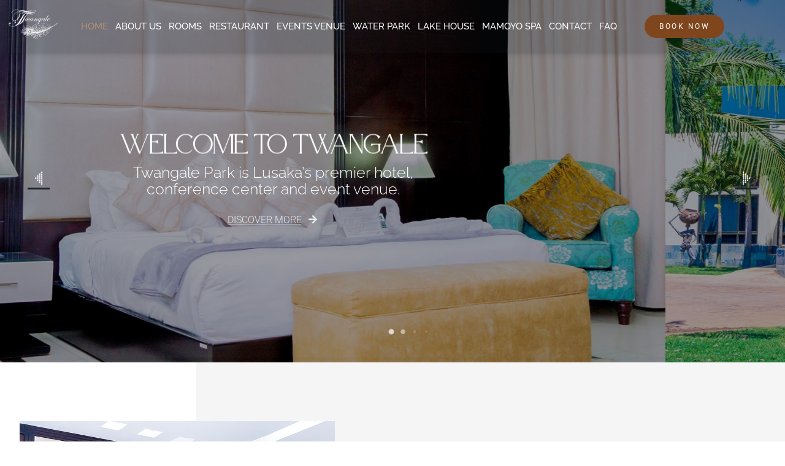

--- FILE ---
content_type: text/html; charset=UTF-8
request_url: https://twangale.co.zm/
body_size: 20590
content:
<!DOCTYPE html>
<html lang="en-US">
<head>
	<meta charset="UTF-8" />
	<meta name="viewport" content="width=device-width, initial-scale=1" />
	<link rel="profile" href="https://gmpg.org/xfn/11" />
	<link rel="pingback" href="https://twangale.co.zm/xmlrpc.php" />
	<meta name='robots' content='index, follow, max-image-preview:large, max-snippet:-1, max-video-preview:-1' />

	<!-- This site is optimized with the Yoast SEO plugin v23.9 - https://yoast.com/wordpress/plugins/seo/ -->
	<title>Home - Twangale Park</title>
	<meta name="description" content="Located in Lusaka’s exclusive Eureka Park neighborhood, Twangale Park is Lusaka’s premier hotel, conference center and event venue." />
	<link rel="canonical" href="https://twangale.co.zm/" />
	<meta property="og:locale" content="en_US" />
	<meta property="og:type" content="website" />
	<meta property="og:title" content="Home - Twangale Park" />
	<meta property="og:description" content="Located in Lusaka’s exclusive Eureka Park neighborhood, Twangale Park is Lusaka’s premier hotel, conference center and event venue." />
	<meta property="og:url" content="https://twangale.co.zm/" />
	<meta property="og:site_name" content="Twangale Park" />
	<meta property="article:publisher" content="https://web.facebook.com/twangale" />
	<meta property="article:modified_time" content="2024-11-27T22:22:54+00:00" />
	<meta property="og:image" content="https://twangale.co.zm/wp-content/uploads/2023/01/3.jpg" />
	<meta name="twitter:card" content="summary_large_image" />
	<meta name="twitter:site" content="@TwangaleParkLSK" />
	<script type="application/ld+json" class="yoast-schema-graph">{"@context":"https://schema.org","@graph":[{"@type":"WebPage","@id":"https://twangale.co.zm/","url":"https://twangale.co.zm/","name":"Home - Twangale Park","isPartOf":{"@id":"https://twangale.co.zm/#website"},"about":{"@id":"https://twangale.co.zm/#organization"},"primaryImageOfPage":{"@id":"https://twangale.co.zm/#primaryimage"},"image":{"@id":"https://twangale.co.zm/#primaryimage"},"thumbnailUrl":"https://twangale.co.zm/wp-content/uploads/2023/01/3.jpg","datePublished":"2022-12-15T07:00:23+00:00","dateModified":"2024-11-27T22:22:54+00:00","description":"Located in Lusaka’s exclusive Eureka Park neighborhood, Twangale Park is Lusaka’s premier hotel, conference center and event venue.","breadcrumb":{"@id":"https://twangale.co.zm/#breadcrumb"},"inLanguage":"en-US","potentialAction":[{"@type":"ReadAction","target":["https://twangale.co.zm/"]}]},{"@type":"ImageObject","inLanguage":"en-US","@id":"https://twangale.co.zm/#primaryimage","url":"https://twangale.co.zm/wp-content/uploads/2023/01/3.jpg","contentUrl":"https://twangale.co.zm/wp-content/uploads/2023/01/3.jpg","width":2000,"height":924},{"@type":"BreadcrumbList","@id":"https://twangale.co.zm/#breadcrumb","itemListElement":[{"@type":"ListItem","position":1,"name":"Home"}]},{"@type":"WebSite","@id":"https://twangale.co.zm/#website","url":"https://twangale.co.zm/","name":"Twangale Park","description":"","publisher":{"@id":"https://twangale.co.zm/#organization"},"potentialAction":[{"@type":"SearchAction","target":{"@type":"EntryPoint","urlTemplate":"https://twangale.co.zm/?s={search_term_string}"},"query-input":{"@type":"PropertyValueSpecification","valueRequired":true,"valueName":"search_term_string"}}],"inLanguage":"en-US"},{"@type":"Organization","@id":"https://twangale.co.zm/#organization","name":"Twangale Park","url":"https://twangale.co.zm/","logo":{"@type":"ImageObject","inLanguage":"en-US","@id":"https://twangale.co.zm/#/schema/logo/image/","url":"https://twangale.co.zm/wp-content/uploads/2023/01/twangale-logo-.png","contentUrl":"https://twangale.co.zm/wp-content/uploads/2023/01/twangale-logo-.png","width":3000,"height":3000,"caption":"Twangale Park"},"image":{"@id":"https://twangale.co.zm/#/schema/logo/image/"},"sameAs":["https://web.facebook.com/twangale","https://x.com/TwangaleParkLSK","https://www.instagram.com/twangale_park_lusaka/"]}]}</script>
	<!-- / Yoast SEO plugin. -->


<link rel="alternate" type="application/rss+xml" title="Twangale Park &raquo; Feed" href="https://twangale.co.zm/feed/" />
<link rel="alternate" type="application/rss+xml" title="Twangale Park &raquo; Comments Feed" href="https://twangale.co.zm/comments/feed/" />
<link rel="alternate" title="oEmbed (JSON)" type="application/json+oembed" href="https://twangale.co.zm/wp-json/oembed/1.0/embed?url=https%3A%2F%2Ftwangale.co.zm%2F" />
<link rel="alternate" title="oEmbed (XML)" type="text/xml+oembed" href="https://twangale.co.zm/wp-json/oembed/1.0/embed?url=https%3A%2F%2Ftwangale.co.zm%2F&#038;format=xml" />
<style id='wp-img-auto-sizes-contain-inline-css'>
img:is([sizes=auto i],[sizes^="auto," i]){contain-intrinsic-size:3000px 1500px}
/*# sourceURL=wp-img-auto-sizes-contain-inline-css */
</style>
<link rel='stylesheet' id='elementor-frontend-css' href='https://twangale.co.zm/wp-content/plugins/elementor/assets/css/frontend.min.css?ver=3.34.2' media='all' />
<link rel='stylesheet' id='elementor-post-85-css' href='https://twangale.co.zm/wp-content/uploads/elementor/css/post-85.css?ver=1768927450' media='all' />
<link rel='stylesheet' id='elementor-post-2016-css' href='https://twangale.co.zm/wp-content/uploads/elementor/css/post-2016.css?ver=1768927450' media='all' />
<link rel='stylesheet' id='hfe-widgets-style-css' href='https://twangale.co.zm/wp-content/plugins/header-footer-elementor/inc/widgets-css/frontend.css?ver=2.8.1' media='all' />
<link rel='stylesheet' id='sina-morphing-anim-css' href='https://twangale.co.zm/wp-content/plugins/dethemekit-for-elementor/includes/ext/sina/assets/css/sina-morphing.min.css?ver=2.1.10' media='all' />
<link rel='stylesheet' id='de-scroll-animation-css-css' href='https://twangale.co.zm/wp-content/plugins/dethemekit-for-elementor/includes/ext/sina/assets/css/de-scroll-animation.css?ver=2.1.10' media='all' />
<link rel='stylesheet' id='de-reveal-animation-css-css' href='https://twangale.co.zm/wp-content/plugins/dethemekit-for-elementor/includes/ext/sina/assets/css/de-reveal-animation.css?ver=2.1.10' media='all' />
<link rel='stylesheet' id='de-curtain-animation-revealer-css' href='https://twangale.co.zm/wp-content/plugins/dethemekit-for-elementor/includes/ext/sina/assets/css/revealer.css?ver=2.1.10' media='all' />
<link rel='stylesheet' id='de-reveal-curtain-animation-css-css' href='https://twangale.co.zm/wp-content/plugins/dethemekit-for-elementor/includes/ext/sina/assets/css/de-reveal-curtain-animation.css?ver=2.1.10' media='all' />
<link rel='stylesheet' id='de-reveal-letter-decolines-css-css' href='https://twangale.co.zm/wp-content/plugins/dethemekit-for-elementor/includes/ext/sina/assets/css/letter/decolines.css?ver=2.1.10' media='all' />
<link rel='stylesheet' id='de-reveal-letter-normalize-css-css' href='https://twangale.co.zm/wp-content/plugins/dethemekit-for-elementor/includes/ext/sina/assets/css/letter/normalize.css?ver=2.1.10' media='all' />
<link rel='stylesheet' id='de-reveal-letter-lettereffect-css-css' href='https://twangale.co.zm/wp-content/plugins/dethemekit-for-elementor/includes/ext/sina/assets/css/letter/lettereffect.css?ver=2.1.10' media='all' />
<link rel='stylesheet' id='de-reveal-letter-pater-css-css' href='https://twangale.co.zm/wp-content/plugins/dethemekit-for-elementor/includes/ext/sina/assets/css/letter/pater.css?ver=2.1.10' media='all' />
<link rel='stylesheet' id='de-staggering-animate-css' href='https://twangale.co.zm/wp-content/plugins/dethemekit-for-elementor/includes/ext/sina/assets/css/de_staggering/animate.css?ver=2.1.10' media='all' />
<link rel='stylesheet' id='de-staggering-css-css' href='https://twangale.co.zm/wp-content/plugins/dethemekit-for-elementor/includes/ext/sina/assets/css/de_staggering/de-staggering.css?ver=2.1.10' media='all' />
<style id='wp-emoji-styles-inline-css'>

	img.wp-smiley, img.emoji {
		display: inline !important;
		border: none !important;
		box-shadow: none !important;
		height: 1em !important;
		width: 1em !important;
		margin: 0 0.07em !important;
		vertical-align: -0.1em !important;
		background: none !important;
		padding: 0 !important;
	}
/*# sourceURL=wp-emoji-styles-inline-css */
</style>
<style id='classic-theme-styles-inline-css'>
/*! This file is auto-generated */
.wp-block-button__link{color:#fff;background-color:#32373c;border-radius:9999px;box-shadow:none;text-decoration:none;padding:calc(.667em + 2px) calc(1.333em + 2px);font-size:1.125em}.wp-block-file__button{background:#32373c;color:#fff;text-decoration:none}
/*# sourceURL=/wp-includes/css/classic-themes.min.css */
</style>
<style id='global-styles-inline-css'>
:root{--wp--preset--aspect-ratio--square: 1;--wp--preset--aspect-ratio--4-3: 4/3;--wp--preset--aspect-ratio--3-4: 3/4;--wp--preset--aspect-ratio--3-2: 3/2;--wp--preset--aspect-ratio--2-3: 2/3;--wp--preset--aspect-ratio--16-9: 16/9;--wp--preset--aspect-ratio--9-16: 9/16;--wp--preset--color--black: #000000;--wp--preset--color--cyan-bluish-gray: #abb8c3;--wp--preset--color--white: #ffffff;--wp--preset--color--pale-pink: #f78da7;--wp--preset--color--vivid-red: #cf2e2e;--wp--preset--color--luminous-vivid-orange: #ff6900;--wp--preset--color--luminous-vivid-amber: #fcb900;--wp--preset--color--light-green-cyan: #7bdcb5;--wp--preset--color--vivid-green-cyan: #00d084;--wp--preset--color--pale-cyan-blue: #8ed1fc;--wp--preset--color--vivid-cyan-blue: #0693e3;--wp--preset--color--vivid-purple: #9b51e0;--wp--preset--gradient--vivid-cyan-blue-to-vivid-purple: linear-gradient(135deg,rgb(6,147,227) 0%,rgb(155,81,224) 100%);--wp--preset--gradient--light-green-cyan-to-vivid-green-cyan: linear-gradient(135deg,rgb(122,220,180) 0%,rgb(0,208,130) 100%);--wp--preset--gradient--luminous-vivid-amber-to-luminous-vivid-orange: linear-gradient(135deg,rgb(252,185,0) 0%,rgb(255,105,0) 100%);--wp--preset--gradient--luminous-vivid-orange-to-vivid-red: linear-gradient(135deg,rgb(255,105,0) 0%,rgb(207,46,46) 100%);--wp--preset--gradient--very-light-gray-to-cyan-bluish-gray: linear-gradient(135deg,rgb(238,238,238) 0%,rgb(169,184,195) 100%);--wp--preset--gradient--cool-to-warm-spectrum: linear-gradient(135deg,rgb(74,234,220) 0%,rgb(151,120,209) 20%,rgb(207,42,186) 40%,rgb(238,44,130) 60%,rgb(251,105,98) 80%,rgb(254,248,76) 100%);--wp--preset--gradient--blush-light-purple: linear-gradient(135deg,rgb(255,206,236) 0%,rgb(152,150,240) 100%);--wp--preset--gradient--blush-bordeaux: linear-gradient(135deg,rgb(254,205,165) 0%,rgb(254,45,45) 50%,rgb(107,0,62) 100%);--wp--preset--gradient--luminous-dusk: linear-gradient(135deg,rgb(255,203,112) 0%,rgb(199,81,192) 50%,rgb(65,88,208) 100%);--wp--preset--gradient--pale-ocean: linear-gradient(135deg,rgb(255,245,203) 0%,rgb(182,227,212) 50%,rgb(51,167,181) 100%);--wp--preset--gradient--electric-grass: linear-gradient(135deg,rgb(202,248,128) 0%,rgb(113,206,126) 100%);--wp--preset--gradient--midnight: linear-gradient(135deg,rgb(2,3,129) 0%,rgb(40,116,252) 100%);--wp--preset--font-size--small: 13px;--wp--preset--font-size--medium: 20px;--wp--preset--font-size--large: 36px;--wp--preset--font-size--x-large: 42px;--wp--preset--spacing--20: 0.44rem;--wp--preset--spacing--30: 0.67rem;--wp--preset--spacing--40: 1rem;--wp--preset--spacing--50: 1.5rem;--wp--preset--spacing--60: 2.25rem;--wp--preset--spacing--70: 3.38rem;--wp--preset--spacing--80: 5.06rem;--wp--preset--shadow--natural: 6px 6px 9px rgba(0, 0, 0, 0.2);--wp--preset--shadow--deep: 12px 12px 50px rgba(0, 0, 0, 0.4);--wp--preset--shadow--sharp: 6px 6px 0px rgba(0, 0, 0, 0.2);--wp--preset--shadow--outlined: 6px 6px 0px -3px rgb(255, 255, 255), 6px 6px rgb(0, 0, 0);--wp--preset--shadow--crisp: 6px 6px 0px rgb(0, 0, 0);}:where(.is-layout-flex){gap: 0.5em;}:where(.is-layout-grid){gap: 0.5em;}body .is-layout-flex{display: flex;}.is-layout-flex{flex-wrap: wrap;align-items: center;}.is-layout-flex > :is(*, div){margin: 0;}body .is-layout-grid{display: grid;}.is-layout-grid > :is(*, div){margin: 0;}:where(.wp-block-columns.is-layout-flex){gap: 2em;}:where(.wp-block-columns.is-layout-grid){gap: 2em;}:where(.wp-block-post-template.is-layout-flex){gap: 1.25em;}:where(.wp-block-post-template.is-layout-grid){gap: 1.25em;}.has-black-color{color: var(--wp--preset--color--black) !important;}.has-cyan-bluish-gray-color{color: var(--wp--preset--color--cyan-bluish-gray) !important;}.has-white-color{color: var(--wp--preset--color--white) !important;}.has-pale-pink-color{color: var(--wp--preset--color--pale-pink) !important;}.has-vivid-red-color{color: var(--wp--preset--color--vivid-red) !important;}.has-luminous-vivid-orange-color{color: var(--wp--preset--color--luminous-vivid-orange) !important;}.has-luminous-vivid-amber-color{color: var(--wp--preset--color--luminous-vivid-amber) !important;}.has-light-green-cyan-color{color: var(--wp--preset--color--light-green-cyan) !important;}.has-vivid-green-cyan-color{color: var(--wp--preset--color--vivid-green-cyan) !important;}.has-pale-cyan-blue-color{color: var(--wp--preset--color--pale-cyan-blue) !important;}.has-vivid-cyan-blue-color{color: var(--wp--preset--color--vivid-cyan-blue) !important;}.has-vivid-purple-color{color: var(--wp--preset--color--vivid-purple) !important;}.has-black-background-color{background-color: var(--wp--preset--color--black) !important;}.has-cyan-bluish-gray-background-color{background-color: var(--wp--preset--color--cyan-bluish-gray) !important;}.has-white-background-color{background-color: var(--wp--preset--color--white) !important;}.has-pale-pink-background-color{background-color: var(--wp--preset--color--pale-pink) !important;}.has-vivid-red-background-color{background-color: var(--wp--preset--color--vivid-red) !important;}.has-luminous-vivid-orange-background-color{background-color: var(--wp--preset--color--luminous-vivid-orange) !important;}.has-luminous-vivid-amber-background-color{background-color: var(--wp--preset--color--luminous-vivid-amber) !important;}.has-light-green-cyan-background-color{background-color: var(--wp--preset--color--light-green-cyan) !important;}.has-vivid-green-cyan-background-color{background-color: var(--wp--preset--color--vivid-green-cyan) !important;}.has-pale-cyan-blue-background-color{background-color: var(--wp--preset--color--pale-cyan-blue) !important;}.has-vivid-cyan-blue-background-color{background-color: var(--wp--preset--color--vivid-cyan-blue) !important;}.has-vivid-purple-background-color{background-color: var(--wp--preset--color--vivid-purple) !important;}.has-black-border-color{border-color: var(--wp--preset--color--black) !important;}.has-cyan-bluish-gray-border-color{border-color: var(--wp--preset--color--cyan-bluish-gray) !important;}.has-white-border-color{border-color: var(--wp--preset--color--white) !important;}.has-pale-pink-border-color{border-color: var(--wp--preset--color--pale-pink) !important;}.has-vivid-red-border-color{border-color: var(--wp--preset--color--vivid-red) !important;}.has-luminous-vivid-orange-border-color{border-color: var(--wp--preset--color--luminous-vivid-orange) !important;}.has-luminous-vivid-amber-border-color{border-color: var(--wp--preset--color--luminous-vivid-amber) !important;}.has-light-green-cyan-border-color{border-color: var(--wp--preset--color--light-green-cyan) !important;}.has-vivid-green-cyan-border-color{border-color: var(--wp--preset--color--vivid-green-cyan) !important;}.has-pale-cyan-blue-border-color{border-color: var(--wp--preset--color--pale-cyan-blue) !important;}.has-vivid-cyan-blue-border-color{border-color: var(--wp--preset--color--vivid-cyan-blue) !important;}.has-vivid-purple-border-color{border-color: var(--wp--preset--color--vivid-purple) !important;}.has-vivid-cyan-blue-to-vivid-purple-gradient-background{background: var(--wp--preset--gradient--vivid-cyan-blue-to-vivid-purple) !important;}.has-light-green-cyan-to-vivid-green-cyan-gradient-background{background: var(--wp--preset--gradient--light-green-cyan-to-vivid-green-cyan) !important;}.has-luminous-vivid-amber-to-luminous-vivid-orange-gradient-background{background: var(--wp--preset--gradient--luminous-vivid-amber-to-luminous-vivid-orange) !important;}.has-luminous-vivid-orange-to-vivid-red-gradient-background{background: var(--wp--preset--gradient--luminous-vivid-orange-to-vivid-red) !important;}.has-very-light-gray-to-cyan-bluish-gray-gradient-background{background: var(--wp--preset--gradient--very-light-gray-to-cyan-bluish-gray) !important;}.has-cool-to-warm-spectrum-gradient-background{background: var(--wp--preset--gradient--cool-to-warm-spectrum) !important;}.has-blush-light-purple-gradient-background{background: var(--wp--preset--gradient--blush-light-purple) !important;}.has-blush-bordeaux-gradient-background{background: var(--wp--preset--gradient--blush-bordeaux) !important;}.has-luminous-dusk-gradient-background{background: var(--wp--preset--gradient--luminous-dusk) !important;}.has-pale-ocean-gradient-background{background: var(--wp--preset--gradient--pale-ocean) !important;}.has-electric-grass-gradient-background{background: var(--wp--preset--gradient--electric-grass) !important;}.has-midnight-gradient-background{background: var(--wp--preset--gradient--midnight) !important;}.has-small-font-size{font-size: var(--wp--preset--font-size--small) !important;}.has-medium-font-size{font-size: var(--wp--preset--font-size--medium) !important;}.has-large-font-size{font-size: var(--wp--preset--font-size--large) !important;}.has-x-large-font-size{font-size: var(--wp--preset--font-size--x-large) !important;}
:where(.wp-block-post-template.is-layout-flex){gap: 1.25em;}:where(.wp-block-post-template.is-layout-grid){gap: 1.25em;}
:where(.wp-block-term-template.is-layout-flex){gap: 1.25em;}:where(.wp-block-term-template.is-layout-grid){gap: 1.25em;}
:where(.wp-block-columns.is-layout-flex){gap: 2em;}:where(.wp-block-columns.is-layout-grid){gap: 2em;}
:root :where(.wp-block-pullquote){font-size: 1.5em;line-height: 1.6;}
/*# sourceURL=global-styles-inline-css */
</style>
<link rel='stylesheet' id='embedpress-style-css' href='https://twangale.co.zm/wp-content/plugins/embedpress/assets/css/embedpress.css?ver=6.9' media='all' />
<link rel='stylesheet' id='uaf_client_css-css' href='https://twangale.co.zm/wp-content/uploads/useanyfont/uaf.css?ver=1764304333' media='all' />
<link rel='stylesheet' id='hfe-style-css' href='https://twangale.co.zm/wp-content/plugins/header-footer-elementor/assets/css/header-footer-elementor.css?ver=2.8.1' media='all' />
<link rel='stylesheet' id='hello-elementor-theme-style-css' href='https://twangale.co.zm/wp-content/themes/hello-elementor/theme.min.css?ver=3.1.1' media='all' />
<link rel='stylesheet' id='eael-general-css' href='https://twangale.co.zm/wp-content/plugins/essential-addons-for-elementor-lite/assets/front-end/css/view/general.min.css?ver=6.5.8' media='all' />
<link rel='stylesheet' id='eael-80-css' href='https://twangale.co.zm/wp-content/uploads/essential-addons-elementor/eael-80.css?ver=1732746174' media='all' />
<link rel='stylesheet' id='elementor-icons-css' href='https://twangale.co.zm/wp-content/plugins/elementor/assets/lib/eicons/css/elementor-icons.min.css?ver=5.46.0' media='all' />
<style id='elementor-icons-inline-css'>

		.elementor-add-new-section .elementor-add-templately-promo-button{
            background-color: #5d4fff !important;
            background-image: url(https://twangale.co.zm/wp-content/plugins/essential-addons-for-elementor-lite/assets/admin/images/templately/logo-icon.svg);
            background-repeat: no-repeat;
            background-position: center center;
            position: relative;
        }
        
		.elementor-add-new-section .elementor-add-templately-promo-button > i{
            height: 12px;
        }
        
        body .elementor-add-new-section .elementor-add-section-area-button {
            margin-left: 0;
        }

		.elementor-add-new-section .elementor-add-templately-promo-button{
            background-color: #5d4fff !important;
            background-image: url(https://twangale.co.zm/wp-content/plugins/essential-addons-for-elementor-lite/assets/admin/images/templately/logo-icon.svg);
            background-repeat: no-repeat;
            background-position: center center;
            position: relative;
        }
        
		.elementor-add-new-section .elementor-add-templately-promo-button > i{
            height: 12px;
        }
        
        body .elementor-add-new-section .elementor-add-section-area-button {
            margin-left: 0;
        }
/*# sourceURL=elementor-icons-inline-css */
</style>
<link rel='stylesheet' id='elementor-post-106-css' href='https://twangale.co.zm/wp-content/uploads/elementor/css/post-106.css?ver=1768927579' media='all' />
<link rel='stylesheet' id='de-sticky-frontend-css' href='https://twangale.co.zm/wp-content/plugins/dethemekit-for-elementor/assets/css/de-sticky-frontend.css?ver=2.1.10' media='all' />
<link rel='stylesheet' id='de-product-display-css' href='https://twangale.co.zm/wp-content/plugins/dethemekit-for-elementor/assets/css/de-product-display.css?ver=2.1.10' media='all' />
<link rel='stylesheet' id='she-header-style-css' href='https://twangale.co.zm/wp-content/plugins/sticky-header-effects-for-elementor/assets/css/she-header-style.css?ver=2.1.6' media='all' />
<link rel='stylesheet' id='swiper-css' href='https://twangale.co.zm/wp-content/plugins/elementor/assets/lib/swiper/v8/css/swiper.min.css?ver=8.4.5' media='all' />
<link rel='stylesheet' id='bdt-uikit-css' href='https://twangale.co.zm/wp-content/plugins/bdthemes-element-pack-lite/assets/css/bdt-uikit.css?ver=3.21.7' media='all' />
<link rel='stylesheet' id='ep-helper-css' href='https://twangale.co.zm/wp-content/plugins/bdthemes-element-pack-lite/assets/css/ep-helper.css?ver=8.3.16' media='all' />
<link rel='stylesheet' id='ep-slider-css' href='https://twangale.co.zm/wp-content/plugins/bdthemes-element-pack-lite/assets/css/ep-slider.css?ver=8.3.16' media='all' />
<link rel='stylesheet' id='ep-font-css' href='https://twangale.co.zm/wp-content/plugins/bdthemes-element-pack-lite/assets/css/ep-font.css?ver=8.3.16' media='all' />
<link rel='stylesheet' id='widget-image-css' href='https://twangale.co.zm/wp-content/plugins/elementor/assets/css/widget-image.min.css?ver=3.34.2' media='all' />
<link rel='stylesheet' id='e-animation-zoomIn-css' href='https://twangale.co.zm/wp-content/plugins/elementor/assets/lib/animations/styles/zoomIn.min.css?ver=3.34.2' media='all' />
<link rel='stylesheet' id='widget-heading-css' href='https://twangale.co.zm/wp-content/plugins/elementor/assets/css/widget-heading.min.css?ver=3.34.2' media='all' />
<link rel='stylesheet' id='e-animation-slideInRight-css' href='https://twangale.co.zm/wp-content/plugins/elementor/assets/lib/animations/styles/slideInRight.min.css?ver=3.34.2' media='all' />
<link rel='stylesheet' id='elementor-post-80-css' href='https://twangale.co.zm/wp-content/uploads/elementor/css/post-80.css?ver=1768927580' media='all' />
<link rel='stylesheet' id='hello-elementor-css' href='https://twangale.co.zm/wp-content/themes/hello-elementor/style.min.css?ver=3.1.1' media='all' />
<link rel='stylesheet' id='hello-elementor-header-footer-css' href='https://twangale.co.zm/wp-content/themes/hello-elementor/header-footer.min.css?ver=3.1.1' media='all' />
<link rel='stylesheet' id='font-awesome-css' href='https://twangale.co.zm/wp-content/plugins/elementor/assets/lib/font-awesome/css/font-awesome.min.css?ver=4.7.0' media='all' />
<link rel='stylesheet' id='simple-line-icons-wl-css' href='https://twangale.co.zm/wp-content/plugins/dethemekit-for-elementor/assets/css/simple-line-icons.css?ver=2.1.10' media='all' />
<link rel='stylesheet' id='htflexboxgrid-css' href='https://twangale.co.zm/wp-content/plugins/dethemekit-for-elementor/assets/css/htflexboxgrid.css?ver=2.1.10' media='all' />
<link rel='stylesheet' id='slick-css' href='https://twangale.co.zm/wp-content/plugins/dethemekit-for-elementor/assets/css/slick.css?ver=2.1.10' media='all' />
<link rel='stylesheet' id='dethemekit-widgets-css' href='https://twangale.co.zm/wp-content/plugins/dethemekit-for-elementor/assets/css/dethemekit-widgets.css?ver=2.1.10' media='all' />
<style id='dethemekit-widgets-inline-css'>
.woocommerce #respond input#submit.alt, .woocommerce a.button.alt, .woocommerce button.button.alt, .woocommerce input.button.alt,.woocommerce #respond input#submit.alt:hover, .woocommerce a.button.alt:hover, .woocommerce button.button.alt:hover, .woocommerce input.button.alt:hover,.woocommerce a.button,.woocommerce a.button:hover,.woocommerce button.button,.woocommerce button.button:hover,.woocommerce a.remove:hover,.woocommerce a.button.wc-backward,.woocommerce a.button.wc-backward:hover{background-color:}.woocommerce #respond input#submit.alt, .woocommerce a.button.alt, .woocommerce button.button.alt, .woocommerce input.button.alt,.woocommerce #respond input#submit.alt:hover, .woocommerce a.button.alt:hover, .woocommerce button.button.alt:hover, .woocommerce input.button.alt:hover,.woocommerce a.button,.woocommerce a.button:hover,.woocommerce button.button,.woocommerce button.button:hover, .woocommerce a.button.wc-backward,.woocommerce button.button:disabled, .woocommerce button.button:disabled[disabled],.woocommerce .cart-collaterals .cart_totals .wc-proceed-to-checkout a.wc-forward{color:}.woocommerce a.remove{color: !important}.woocommerce .woocommerce-cart-form a.button, .woocommerce .woocommerce-cart-form button.button[type="submit"], .woocommerce .cart-collaterals a.checkout-button, .woocommerce .return-to-shop a.button.wc-backward{border:1px  }.woocommerce-info,.woocommerce-message,.woocommerce-error{border-top-color:}.woocommerce-info::before,.woocommerce-message::before,.woocommerce-error::before{color: !important}{color:#F9F7F5 !important}{color:#F9F7F5 !important}{color:#F9F7F5 !important}{color:#F9F7F5 !important}h1, h2, h3, h4, h5, h6{color:}body, a{color:}
/*# sourceURL=dethemekit-widgets-inline-css */
</style>
<link rel='stylesheet' id='dethemekit-de-carousel-css' href='https://twangale.co.zm/wp-content/plugins/dethemekit-for-elementor/assets/css/dethemekit-de-carousel.css?ver=2.1.10' media='all' />
<link rel='stylesheet' id='dashicons-css' href='https://twangale.co.zm/wp-includes/css/dashicons.min.css?ver=6.9' media='all' />
<link rel='stylesheet' id='hfe-elementor-icons-css' href='https://twangale.co.zm/wp-content/plugins/elementor/assets/lib/eicons/css/elementor-icons.min.css?ver=5.34.0' media='all' />
<link rel='stylesheet' id='hfe-icons-list-css' href='https://twangale.co.zm/wp-content/plugins/elementor/assets/css/widget-icon-list.min.css?ver=3.24.3' media='all' />
<link rel='stylesheet' id='hfe-social-icons-css' href='https://twangale.co.zm/wp-content/plugins/elementor/assets/css/widget-social-icons.min.css?ver=3.24.0' media='all' />
<link rel='stylesheet' id='hfe-social-share-icons-brands-css' href='https://twangale.co.zm/wp-content/plugins/elementor/assets/lib/font-awesome/css/brands.css?ver=5.15.3' media='all' />
<link rel='stylesheet' id='hfe-social-share-icons-fontawesome-css' href='https://twangale.co.zm/wp-content/plugins/elementor/assets/lib/font-awesome/css/fontawesome.css?ver=5.15.3' media='all' />
<link rel='stylesheet' id='hfe-nav-menu-icons-css' href='https://twangale.co.zm/wp-content/plugins/elementor/assets/lib/font-awesome/css/solid.css?ver=5.15.3' media='all' />
<link rel='stylesheet' id='ekit-widget-styles-css' href='https://twangale.co.zm/wp-content/plugins/elementskit-lite/widgets/init/assets/css/widget-styles.css?ver=3.7.8' media='all' />
<link rel='stylesheet' id='ekit-responsive-css' href='https://twangale.co.zm/wp-content/plugins/elementskit-lite/widgets/init/assets/css/responsive.css?ver=3.7.8' media='all' />
<link rel='stylesheet' id='ecs-styles-css' href='https://twangale.co.zm/wp-content/plugins/dethemekit-for-elementor/assets/css/de_loop/ecs-style.css?ver=2.1.10' media='all' />
<link rel='stylesheet' id='elementor-gf-local-raleway-css' href='https://twangale.co.zm/wp-content/uploads/elementor/google-fonts/css/raleway.css?ver=1742229058' media='all' />
<link rel='stylesheet' id='elementor-gf-local-roboto-css' href='https://twangale.co.zm/wp-content/uploads/elementor/google-fonts/css/roboto.css?ver=1742229092' media='all' />
<link rel='stylesheet' id='elementor-gf-local-robotocondensed-css' href='https://twangale.co.zm/wp-content/uploads/elementor/google-fonts/css/robotocondensed.css?ver=1742229118' media='all' />
<link rel='stylesheet' id='elementor-gf-local-heebo-css' href='https://twangale.co.zm/wp-content/uploads/elementor/google-fonts/css/heebo.css?ver=1742229127' media='all' />
<link rel='stylesheet' id='elementor-gf-local-albertsans-css' href='https://twangale.co.zm/wp-content/uploads/elementor/google-fonts/css/albertsans.css?ver=1742229135' media='all' />
<link rel='stylesheet' id='elementor-icons-shared-0-css' href='https://twangale.co.zm/wp-content/plugins/elementor/assets/lib/font-awesome/css/fontawesome.min.css?ver=5.15.3' media='all' />
<link rel='stylesheet' id='elementor-icons-fa-solid-css' href='https://twangale.co.zm/wp-content/plugins/elementor/assets/lib/font-awesome/css/solid.min.css?ver=5.15.3' media='all' />
<link rel='stylesheet' id='elementor-icons-skb_cife-themify-icon-css' href='https://twangale.co.zm/wp-content/plugins/skyboot-custom-icons-for-elementor/assets/css/themify.css?ver=1.1.0' media='all' />
<link rel='stylesheet' id='elementor-icons-fa-brands-css' href='https://twangale.co.zm/wp-content/plugins/elementor/assets/lib/font-awesome/css/brands.min.css?ver=5.15.3' media='all' />
<script src="https://twangale.co.zm/wp-content/plugins/dethemekit-for-elementor/assets/js/jquery-1.12.4-wp.js?ver=6.9" id="jquery-js"></script>
<script id="jquery-js-after">
!function($){"use strict";$(document).ready(function(){$(this).scrollTop()>100&&$(".hfe-scroll-to-top-wrap").removeClass("hfe-scroll-to-top-hide"),$(window).scroll(function(){$(this).scrollTop()<100?$(".hfe-scroll-to-top-wrap").fadeOut(300):$(".hfe-scroll-to-top-wrap").fadeIn(300)}),$(".hfe-scroll-to-top-wrap").on("click",function(){$("html, body").animate({scrollTop:0},300);return!1})})}(jQuery);
!function($){'use strict';$(document).ready(function(){var bar=$('.hfe-reading-progress-bar');if(!bar.length)return;$(window).on('scroll',function(){var s=$(window).scrollTop(),d=$(document).height()-$(window).height(),p=d? s/d*100:0;bar.css('width',p+'%')});});}(jQuery);
//# sourceURL=jquery-js-after
</script>
<script src="https://twangale.co.zm/wp-content/plugins/dethemekit-for-elementor/assets/js/jquery-migrate-1.4.1-wp.js?ver=6.9" id="jquery-migrate-js"></script>
<script src="https://twangale.co.zm/wp-content/plugins/sticky-header-effects-for-elementor/assets/js/she-header.js?ver=2.1.6" id="she-header-js"></script>
<script id="dtk_ajax_load-js-extra">
var ecs_ajax_params = {"ajaxurl":"https://twangale.co.zm/wp-admin/admin-ajax.php","posts":"{\"error\":\"\",\"m\":\"\",\"p\":\"80\",\"post_parent\":\"\",\"subpost\":\"\",\"subpost_id\":\"\",\"attachment\":\"\",\"attachment_id\":0,\"name\":\"\",\"pagename\":\"\",\"page_id\":\"80\",\"second\":\"\",\"minute\":\"\",\"hour\":\"\",\"day\":0,\"monthnum\":0,\"year\":0,\"w\":0,\"category_name\":\"\",\"tag\":\"\",\"cat\":\"\",\"tag_id\":\"\",\"author\":\"\",\"author_name\":\"\",\"feed\":\"\",\"tb\":\"\",\"paged\":0,\"meta_key\":\"\",\"meta_value\":\"\",\"preview\":\"\",\"s\":\"\",\"sentence\":\"\",\"title\":\"\",\"fields\":\"all\",\"menu_order\":\"\",\"embed\":\"\",\"category__in\":[],\"category__not_in\":[],\"category__and\":[],\"post__in\":[],\"post__not_in\":[],\"post_name__in\":[],\"tag__in\":[],\"tag__not_in\":[],\"tag__and\":[],\"tag_slug__in\":[],\"tag_slug__and\":[],\"post_parent__in\":[],\"post_parent__not_in\":[],\"author__in\":[],\"author__not_in\":[],\"search_columns\":[],\"ignore_sticky_posts\":false,\"suppress_filters\":false,\"cache_results\":true,\"update_post_term_cache\":true,\"update_menu_item_cache\":false,\"lazy_load_term_meta\":true,\"update_post_meta_cache\":true,\"post_type\":\"\",\"posts_per_page\":10,\"nopaging\":false,\"comments_per_page\":\"50\",\"no_found_rows\":false,\"order\":\"DESC\"}"};
//# sourceURL=dtk_ajax_load-js-extra
</script>
<script src="https://twangale.co.zm/wp-content/plugins/dethemekit-for-elementor/assets/js/de_loop/ecs_ajax_pagination.js?ver=2.1.10" id="dtk_ajax_load-js"></script>
<script src="https://twangale.co.zm/wp-content/plugins/dethemekit-for-elementor/assets/js/de_loop/ecs.js?ver=2.1.10" id="ecs-script-js"></script>
<link rel="https://api.w.org/" href="https://twangale.co.zm/wp-json/" /><link rel="alternate" title="JSON" type="application/json" href="https://twangale.co.zm/wp-json/wp/v2/pages/80" /><link rel="EditURI" type="application/rsd+xml" title="RSD" href="https://twangale.co.zm/xmlrpc.php?rsd" />
<meta name="generator" content="WordPress 6.9" />
<link rel='shortlink' href='https://twangale.co.zm/' />
<meta name="generator" content="Elementor 3.34.2; features: additional_custom_breakpoints; settings: css_print_method-external, google_font-enabled, font_display-swap">
			<style>
				.e-con.e-parent:nth-of-type(n+4):not(.e-lazyloaded):not(.e-no-lazyload),
				.e-con.e-parent:nth-of-type(n+4):not(.e-lazyloaded):not(.e-no-lazyload) * {
					background-image: none !important;
				}
				@media screen and (max-height: 1024px) {
					.e-con.e-parent:nth-of-type(n+3):not(.e-lazyloaded):not(.e-no-lazyload),
					.e-con.e-parent:nth-of-type(n+3):not(.e-lazyloaded):not(.e-no-lazyload) * {
						background-image: none !important;
					}
				}
				@media screen and (max-height: 640px) {
					.e-con.e-parent:nth-of-type(n+2):not(.e-lazyloaded):not(.e-no-lazyload),
					.e-con.e-parent:nth-of-type(n+2):not(.e-lazyloaded):not(.e-no-lazyload) * {
						background-image: none !important;
					}
				}
			</style>
			<link rel="icon" href="https://twangale.co.zm/wp-content/uploads/2022/12/cropped-3-1-32x32.png" sizes="32x32" />
<link rel="icon" href="https://twangale.co.zm/wp-content/uploads/2022/12/cropped-3-1-192x192.png" sizes="192x192" />
<link rel="apple-touch-icon" href="https://twangale.co.zm/wp-content/uploads/2022/12/cropped-3-1-180x180.png" />
<meta name="msapplication-TileImage" content="https://twangale.co.zm/wp-content/uploads/2022/12/cropped-3-1-270x270.png" />
		<style id="wp-custom-css">
			

/** Start Template Kit CSS: Spa Salon (css/customizer.css) **/

.envato-button-inline{
	display:inline-block;
}

.envato-testimonial .elementor-testimonial-meta{
	margin-top: 40px;
}

.envato-testimonial .elementor-testimonial-wrapper .elementor-testimonial-meta.elementor-testimonial-image-position-top .elementor-testimonial-image{
	margin-bottom: 10px;
}

.envato-drop-cap .elementor-drop-cap{
	margin-left: 25px;
}

/** End Template Kit CSS: Spa Salon (css/customizer.css) **/



/** Start Block Kit CSS: 142-3-a175df65179b9ef6a5ca9f1b2c0202b9 **/

.envato-block__preview{
	overflow: visible;
}

/* Border Radius */
.envato-kit-139-accordion .elementor-widget-container{
	border-radius: 10px !important;
}
.envato-kit-139-map iframe,
.envato-kit-139-slider .slick-slide,
.envato-kit-139-flipbox .elementor-flip-box div{
		border-radius: 10px !important;

}


/** End Block Kit CSS: 142-3-a175df65179b9ef6a5ca9f1b2c0202b9 **/

		</style>
		</head>

<body class="home wp-singular page-template-default page page-id-80 wp-theme-hello-elementor ehf-header ehf-template-hello-elementor ehf-stylesheet-hello-elementor elementor-default elementor-kit-106 elementor-page elementor-page-80">
<div id="page" class="hfeed site">

		<header id="masthead" itemscope="itemscope" itemtype="https://schema.org/WPHeader">
			<p class="main-title bhf-hidden" itemprop="headline"><a href="https://twangale.co.zm" title="Twangale Park" rel="home">Twangale Park</a></p>
					</header>

	
<!DOCTYPE html>
<html lang="en-US">

<head>
	<meta charset="UTF-8">
	<meta name="viewport" content="width=device-width, initial-scale=1.0" />
		</head>

<body class="home wp-singular page-template-default page page-id-80 wp-theme-hello-elementor ehf-header ehf-template-hello-elementor ehf-stylesheet-hello-elementor elementor-default elementor-kit-106 elementor-page elementor-page-80">

	
			<a class="skip-link screen-reader-text" href="#content">
			Skip to content		</a>
	
	
	<div class="ekit-template-content-markup ekit-template-content-header ekit-template-content-theme-support">
				<div data-elementor-type="wp-post" data-elementor-id="85" class="elementor elementor-85">
						<section class="elementor-section elementor-top-section elementor-element elementor-element-124fd29d elementor-section-content-middle she-header-yes elementor-section-boxed elementor-section-height-default elementor-section-height-default" data-id="124fd29d" data-element_type="section" data-settings="{&quot;background_background&quot;:&quot;classic&quot;,&quot;transparent&quot;:&quot;yes&quot;,&quot;transparent_on&quot;:[&quot;desktop&quot;,&quot;tablet&quot;,&quot;mobile&quot;],&quot;scroll_distance&quot;:{&quot;unit&quot;:&quot;px&quot;,&quot;size&quot;:60,&quot;sizes&quot;:[]},&quot;scroll_distance_tablet&quot;:{&quot;unit&quot;:&quot;px&quot;,&quot;size&quot;:&quot;&quot;,&quot;sizes&quot;:[]},&quot;scroll_distance_mobile&quot;:{&quot;unit&quot;:&quot;px&quot;,&quot;size&quot;:&quot;&quot;,&quot;sizes&quot;:[]},&quot;she_offset_top&quot;:{&quot;unit&quot;:&quot;px&quot;,&quot;size&quot;:0,&quot;sizes&quot;:[]},&quot;she_offset_top_tablet&quot;:{&quot;unit&quot;:&quot;px&quot;,&quot;size&quot;:&quot;&quot;,&quot;sizes&quot;:[]},&quot;she_offset_top_mobile&quot;:{&quot;unit&quot;:&quot;px&quot;,&quot;size&quot;:&quot;&quot;,&quot;sizes&quot;:[]},&quot;she_width&quot;:{&quot;unit&quot;:&quot;%&quot;,&quot;size&quot;:100,&quot;sizes&quot;:[]},&quot;she_width_tablet&quot;:{&quot;unit&quot;:&quot;px&quot;,&quot;size&quot;:&quot;&quot;,&quot;sizes&quot;:[]},&quot;she_width_mobile&quot;:{&quot;unit&quot;:&quot;px&quot;,&quot;size&quot;:&quot;&quot;,&quot;sizes&quot;:[]},&quot;she_padding&quot;:{&quot;unit&quot;:&quot;px&quot;,&quot;top&quot;:0,&quot;right&quot;:&quot;&quot;,&quot;bottom&quot;:0,&quot;left&quot;:&quot;&quot;,&quot;isLinked&quot;:true},&quot;she_padding_tablet&quot;:{&quot;unit&quot;:&quot;px&quot;,&quot;top&quot;:&quot;&quot;,&quot;right&quot;:&quot;&quot;,&quot;bottom&quot;:&quot;&quot;,&quot;left&quot;:&quot;&quot;,&quot;isLinked&quot;:true},&quot;she_padding_mobile&quot;:{&quot;unit&quot;:&quot;px&quot;,&quot;top&quot;:&quot;&quot;,&quot;right&quot;:&quot;&quot;,&quot;bottom&quot;:&quot;&quot;,&quot;left&quot;:&quot;&quot;,&quot;isLinked&quot;:true}}">
						<div class="elementor-container elementor-column-gap-default">
					<div class="elementor-column elementor-col-33 elementor-top-column elementor-element elementor-element-35c51a70" data-id="35c51a70" data-element_type="column">
			<div class="elementor-widget-wrap elementor-element-populated">
						<div class="elementor-element elementor-element-d0f91e8 de_scroll_animation_no elementor-widget elementor-widget-site-logo" data-id="d0f91e8" data-element_type="widget" data-settings="{&quot;align_tablet&quot;:&quot;left&quot;,&quot;align&quot;:&quot;center&quot;,&quot;width&quot;:{&quot;unit&quot;:&quot;%&quot;,&quot;size&quot;:&quot;&quot;,&quot;sizes&quot;:[]},&quot;width_tablet&quot;:{&quot;unit&quot;:&quot;%&quot;,&quot;size&quot;:&quot;&quot;,&quot;sizes&quot;:[]},&quot;width_mobile&quot;:{&quot;unit&quot;:&quot;%&quot;,&quot;size&quot;:&quot;&quot;,&quot;sizes&quot;:[]},&quot;space&quot;:{&quot;unit&quot;:&quot;%&quot;,&quot;size&quot;:&quot;&quot;,&quot;sizes&quot;:[]},&quot;space_tablet&quot;:{&quot;unit&quot;:&quot;%&quot;,&quot;size&quot;:&quot;&quot;,&quot;sizes&quot;:[]},&quot;space_mobile&quot;:{&quot;unit&quot;:&quot;%&quot;,&quot;size&quot;:&quot;&quot;,&quot;sizes&quot;:[]},&quot;image_border_radius&quot;:{&quot;unit&quot;:&quot;px&quot;,&quot;top&quot;:&quot;&quot;,&quot;right&quot;:&quot;&quot;,&quot;bottom&quot;:&quot;&quot;,&quot;left&quot;:&quot;&quot;,&quot;isLinked&quot;:true},&quot;image_border_radius_tablet&quot;:{&quot;unit&quot;:&quot;px&quot;,&quot;top&quot;:&quot;&quot;,&quot;right&quot;:&quot;&quot;,&quot;bottom&quot;:&quot;&quot;,&quot;left&quot;:&quot;&quot;,&quot;isLinked&quot;:true},&quot;image_border_radius_mobile&quot;:{&quot;unit&quot;:&quot;px&quot;,&quot;top&quot;:&quot;&quot;,&quot;right&quot;:&quot;&quot;,&quot;bottom&quot;:&quot;&quot;,&quot;left&quot;:&quot;&quot;,&quot;isLinked&quot;:true},&quot;caption_padding&quot;:{&quot;unit&quot;:&quot;px&quot;,&quot;top&quot;:&quot;&quot;,&quot;right&quot;:&quot;&quot;,&quot;bottom&quot;:&quot;&quot;,&quot;left&quot;:&quot;&quot;,&quot;isLinked&quot;:true},&quot;caption_padding_tablet&quot;:{&quot;unit&quot;:&quot;px&quot;,&quot;top&quot;:&quot;&quot;,&quot;right&quot;:&quot;&quot;,&quot;bottom&quot;:&quot;&quot;,&quot;left&quot;:&quot;&quot;,&quot;isLinked&quot;:true},&quot;caption_padding_mobile&quot;:{&quot;unit&quot;:&quot;px&quot;,&quot;top&quot;:&quot;&quot;,&quot;right&quot;:&quot;&quot;,&quot;bottom&quot;:&quot;&quot;,&quot;left&quot;:&quot;&quot;,&quot;isLinked&quot;:true},&quot;caption_space&quot;:{&quot;unit&quot;:&quot;px&quot;,&quot;size&quot;:0,&quot;sizes&quot;:[]},&quot;caption_space_tablet&quot;:{&quot;unit&quot;:&quot;px&quot;,&quot;size&quot;:&quot;&quot;,&quot;sizes&quot;:[]},&quot;caption_space_mobile&quot;:{&quot;unit&quot;:&quot;px&quot;,&quot;size&quot;:&quot;&quot;,&quot;sizes&quot;:[]}}" data-widget_type="site-logo.default">
				<div class="elementor-widget-container">
							<div class="hfe-site-logo">
													<a data-elementor-open-lightbox="" class='elementor-clickable' href="https://twangale.co.zm">
							<div class="hfe-site-logo-set">           
				<div class="hfe-site-logo-container">
									<img class="hfe-site-logo-img elementor-animation-"  src="https://twangale.co.zm/wp-content/uploads/2022/12/twangale-white.png" alt="twangale-white"/>
				</div>
			</div>
							</a>
						</div>  
							</div>
				</div>
					</div>
		</div>
				<div class="elementor-column elementor-col-33 elementor-top-column elementor-element elementor-element-7d4f36b8" data-id="7d4f36b8" data-element_type="column">
			<div class="elementor-widget-wrap elementor-element-populated">
						<div class="elementor-element elementor-element-3121900 hfe-nav-menu__align-center hfe-submenu-icon-arrow hfe-submenu-animation-none hfe-link-redirect-child hfe-nav-menu__breakpoint-tablet de_scroll_animation_no elementor-widget elementor-widget-navigation-menu" data-id="3121900" data-element_type="widget" data-settings="{&quot;padding_horizontal_menu_item&quot;:{&quot;unit&quot;:&quot;px&quot;,&quot;size&quot;:6,&quot;sizes&quot;:[]},&quot;padding_horizontal_menu_item_tablet&quot;:{&quot;unit&quot;:&quot;px&quot;,&quot;size&quot;:&quot;&quot;,&quot;sizes&quot;:[]},&quot;padding_horizontal_menu_item_mobile&quot;:{&quot;unit&quot;:&quot;px&quot;,&quot;size&quot;:&quot;&quot;,&quot;sizes&quot;:[]},&quot;padding_vertical_menu_item&quot;:{&quot;unit&quot;:&quot;px&quot;,&quot;size&quot;:15,&quot;sizes&quot;:[]},&quot;padding_vertical_menu_item_tablet&quot;:{&quot;unit&quot;:&quot;px&quot;,&quot;size&quot;:&quot;&quot;,&quot;sizes&quot;:[]},&quot;padding_vertical_menu_item_mobile&quot;:{&quot;unit&quot;:&quot;px&quot;,&quot;size&quot;:&quot;&quot;,&quot;sizes&quot;:[]},&quot;menu_space_between&quot;:{&quot;unit&quot;:&quot;px&quot;,&quot;size&quot;:&quot;&quot;,&quot;sizes&quot;:[]},&quot;menu_space_between_tablet&quot;:{&quot;unit&quot;:&quot;px&quot;,&quot;size&quot;:&quot;&quot;,&quot;sizes&quot;:[]},&quot;menu_space_between_mobile&quot;:{&quot;unit&quot;:&quot;px&quot;,&quot;size&quot;:&quot;&quot;,&quot;sizes&quot;:[]},&quot;menu_row_space&quot;:{&quot;unit&quot;:&quot;px&quot;,&quot;size&quot;:&quot;&quot;,&quot;sizes&quot;:[]},&quot;menu_row_space_tablet&quot;:{&quot;unit&quot;:&quot;px&quot;,&quot;size&quot;:&quot;&quot;,&quot;sizes&quot;:[]},&quot;menu_row_space_mobile&quot;:{&quot;unit&quot;:&quot;px&quot;,&quot;size&quot;:&quot;&quot;,&quot;sizes&quot;:[]},&quot;dropdown_border_radius&quot;:{&quot;unit&quot;:&quot;px&quot;,&quot;top&quot;:&quot;&quot;,&quot;right&quot;:&quot;&quot;,&quot;bottom&quot;:&quot;&quot;,&quot;left&quot;:&quot;&quot;,&quot;isLinked&quot;:true},&quot;dropdown_border_radius_tablet&quot;:{&quot;unit&quot;:&quot;px&quot;,&quot;top&quot;:&quot;&quot;,&quot;right&quot;:&quot;&quot;,&quot;bottom&quot;:&quot;&quot;,&quot;left&quot;:&quot;&quot;,&quot;isLinked&quot;:true},&quot;dropdown_border_radius_mobile&quot;:{&quot;unit&quot;:&quot;px&quot;,&quot;top&quot;:&quot;&quot;,&quot;right&quot;:&quot;&quot;,&quot;bottom&quot;:&quot;&quot;,&quot;left&quot;:&quot;&quot;,&quot;isLinked&quot;:true},&quot;width_dropdown_item&quot;:{&quot;unit&quot;:&quot;px&quot;,&quot;size&quot;:&quot;220&quot;,&quot;sizes&quot;:[]},&quot;width_dropdown_item_tablet&quot;:{&quot;unit&quot;:&quot;px&quot;,&quot;size&quot;:&quot;&quot;,&quot;sizes&quot;:[]},&quot;width_dropdown_item_mobile&quot;:{&quot;unit&quot;:&quot;px&quot;,&quot;size&quot;:&quot;&quot;,&quot;sizes&quot;:[]},&quot;padding_horizontal_dropdown_item&quot;:{&quot;unit&quot;:&quot;px&quot;,&quot;size&quot;:&quot;&quot;,&quot;sizes&quot;:[]},&quot;padding_horizontal_dropdown_item_tablet&quot;:{&quot;unit&quot;:&quot;px&quot;,&quot;size&quot;:&quot;&quot;,&quot;sizes&quot;:[]},&quot;padding_horizontal_dropdown_item_mobile&quot;:{&quot;unit&quot;:&quot;px&quot;,&quot;size&quot;:&quot;&quot;,&quot;sizes&quot;:[]},&quot;padding_vertical_dropdown_item&quot;:{&quot;unit&quot;:&quot;px&quot;,&quot;size&quot;:15,&quot;sizes&quot;:[]},&quot;padding_vertical_dropdown_item_tablet&quot;:{&quot;unit&quot;:&quot;px&quot;,&quot;size&quot;:&quot;&quot;,&quot;sizes&quot;:[]},&quot;padding_vertical_dropdown_item_mobile&quot;:{&quot;unit&quot;:&quot;px&quot;,&quot;size&quot;:&quot;&quot;,&quot;sizes&quot;:[]},&quot;distance_from_menu&quot;:{&quot;unit&quot;:&quot;px&quot;,&quot;size&quot;:&quot;&quot;,&quot;sizes&quot;:[]},&quot;distance_from_menu_tablet&quot;:{&quot;unit&quot;:&quot;px&quot;,&quot;size&quot;:&quot;&quot;,&quot;sizes&quot;:[]},&quot;distance_from_menu_mobile&quot;:{&quot;unit&quot;:&quot;px&quot;,&quot;size&quot;:&quot;&quot;,&quot;sizes&quot;:[]},&quot;toggle_size&quot;:{&quot;unit&quot;:&quot;px&quot;,&quot;size&quot;:&quot;&quot;,&quot;sizes&quot;:[]},&quot;toggle_size_tablet&quot;:{&quot;unit&quot;:&quot;px&quot;,&quot;size&quot;:&quot;&quot;,&quot;sizes&quot;:[]},&quot;toggle_size_mobile&quot;:{&quot;unit&quot;:&quot;px&quot;,&quot;size&quot;:&quot;&quot;,&quot;sizes&quot;:[]},&quot;toggle_border_width&quot;:{&quot;unit&quot;:&quot;px&quot;,&quot;size&quot;:&quot;&quot;,&quot;sizes&quot;:[]},&quot;toggle_border_width_tablet&quot;:{&quot;unit&quot;:&quot;px&quot;,&quot;size&quot;:&quot;&quot;,&quot;sizes&quot;:[]},&quot;toggle_border_width_mobile&quot;:{&quot;unit&quot;:&quot;px&quot;,&quot;size&quot;:&quot;&quot;,&quot;sizes&quot;:[]},&quot;toggle_border_radius&quot;:{&quot;unit&quot;:&quot;px&quot;,&quot;size&quot;:&quot;&quot;,&quot;sizes&quot;:[]},&quot;toggle_border_radius_tablet&quot;:{&quot;unit&quot;:&quot;px&quot;,&quot;size&quot;:&quot;&quot;,&quot;sizes&quot;:[]},&quot;toggle_border_radius_mobile&quot;:{&quot;unit&quot;:&quot;px&quot;,&quot;size&quot;:&quot;&quot;,&quot;sizes&quot;:[]}}" data-widget_type="navigation-menu.default">
				<div class="elementor-widget-container">
								<div class="hfe-nav-menu hfe-layout-horizontal hfe-nav-menu-layout horizontal hfe-pointer__none" data-layout="horizontal">
				<div role="button" class="hfe-nav-menu__toggle elementor-clickable" tabindex="0" aria-label="Menu Toggle">
					<span class="screen-reader-text">Menu</span>
					<div class="hfe-nav-menu-icon">
						<i aria-hidden="true"  class="fas fa-align-left"></i>					</div>
				</div>
				<nav class="hfe-nav-menu__layout-horizontal hfe-nav-menu__submenu-arrow" data-toggle-icon="&lt;i aria-hidden=&quot;true&quot; tabindex=&quot;0&quot; class=&quot;fas fa-align-left&quot;&gt;&lt;/i&gt;" data-close-icon="&lt;i aria-hidden=&quot;true&quot; tabindex=&quot;0&quot; class=&quot; ti-close&quot;&gt;&lt;/i&gt;" data-full-width="yes">
					<ul id="menu-1-3121900" class="hfe-nav-menu"><li id="menu-item-93" class="menu-item menu-item-type-post_type menu-item-object-page menu-item-home current-menu-item page_item page-item-80 current_page_item parent hfe-creative-menu"><a href="https://twangale.co.zm/" class = "hfe-menu-item">HOME</a></li>
<li id="menu-item-1132" class="menu-item menu-item-type-post_type menu-item-object-page parent hfe-creative-menu"><a href="https://twangale.co.zm/aboutus/" class = "hfe-menu-item">ABOUT US</a></li>
<li id="menu-item-198" class="menu-item menu-item-type-post_type menu-item-object-page parent hfe-creative-menu"><a href="https://twangale.co.zm/rooms/" class = "hfe-menu-item">ROOMS</a></li>
<li id="menu-item-199" class="menu-item menu-item-type-post_type menu-item-object-page parent hfe-creative-menu"><a href="https://twangale.co.zm/restaurant/" class = "hfe-menu-item">RESTAURANT</a></li>
<li id="menu-item-360" class="menu-item menu-item-type-post_type menu-item-object-page parent hfe-creative-menu"><a href="https://twangale.co.zm/events/" class = "hfe-menu-item">EVENTS VENUE</a></li>
<li id="menu-item-3007" class="menu-item menu-item-type-post_type menu-item-object-page parent hfe-creative-menu"><a href="https://twangale.co.zm/water-park-2/" class = "hfe-menu-item">WATER PARK</a></li>
<li id="menu-item-3014" class="menu-item menu-item-type-post_type menu-item-object-page parent hfe-creative-menu"><a href="https://twangale.co.zm/lake-house/" class = "hfe-menu-item">LAKE HOUSE</a></li>
<li id="menu-item-356" class="menu-item menu-item-type-post_type menu-item-object-page parent hfe-creative-menu"><a href="https://twangale.co.zm/spa/" class = "hfe-menu-item">MAMOYO SPA</a></li>
<li id="menu-item-197" class="menu-item menu-item-type-post_type menu-item-object-page parent hfe-creative-menu"><a href="https://twangale.co.zm/contact/" class = "hfe-menu-item">CONTACT</a></li>
<li id="menu-item-355" class="menu-item menu-item-type-post_type menu-item-object-page parent hfe-creative-menu"><a href="https://twangale.co.zm/faq/" class = "hfe-menu-item">FAQ</a></li>
</ul> 
				</nav>
			</div>
							</div>
				</div>
					</div>
		</div>
				<div class="elementor-column elementor-col-33 elementor-top-column elementor-element elementor-element-4ae1347e" data-id="4ae1347e" data-element_type="column">
			<div class="elementor-widget-wrap elementor-element-populated">
						<div class="elementor-element elementor-element-65efa517 elementor-align-center elementor-mobile-align-right elementor-tablet-align-right de_scroll_animation_no elementor-widget elementor-widget-button" data-id="65efa517" data-element_type="widget" data-widget_type="button.default">
				<div class="elementor-widget-container">
									<div class="elementor-button-wrapper">
					<a class="elementor-button elementor-button-link elementor-size-sm" href="https://nebulacrs.hti.app/apollo3/twangale">
						<span class="elementor-button-content-wrapper">
									<span class="elementor-button-text">Book Now</span>
					</span>
					</a>
				</div>
								</div>
				</div>
					</div>
		</div>
					</div>
		</section>
				</div>
			</div>

	
<main id="content" class="site-main post-80 page type-page status-publish hentry">

			<div class="page-header">
			<h1 class="entry-title">Home</h1>		</div>
	
	<div class="page-content">
				<div data-elementor-type="wp-page" data-elementor-id="80" class="elementor elementor-80">
						<section class="elementor-section elementor-top-section elementor-element elementor-element-5200d31 elementor-section-full_width elementor-section-height-default elementor-section-height-default" data-id="5200d31" data-element_type="section">
						<div class="elementor-container elementor-column-gap-default">
					<div class="elementor-column elementor-col-100 elementor-top-column elementor-element elementor-element-b222f6c" data-id="b222f6c" data-element_type="column">
			<div class="elementor-widget-wrap elementor-element-populated">
						<div class="elementor-element elementor-element-f5dfc55 bdt-navigation-type-both elementor-mobile-align-center elementor-align-center de_scroll_animation_no elementor-widget elementor-widget-bdt-slider" data-id="f5dfc55" data-element_type="widget" data-widget_type="bdt-slider.default">
				<div class="elementor-widget-container">
							<div id="bdt-slider-f5dfc55" class="bdt-slider bdt-arrows-dots-align-center" data-settings="{&quot;autoplay&quot;:{&quot;delay&quot;:5000},&quot;loop&quot;:true,&quot;speed&quot;:500,&quot;effect&quot;:&quot;slide&quot;,&quot;fadeEffect&quot;:{&quot;crossFade&quot;:true},&quot;navigation&quot;:{&quot;nextEl&quot;:&quot;#bdt-slider-f5dfc55 .bdt-navigation-next&quot;,&quot;prevEl&quot;:&quot;#bdt-slider-f5dfc55 .bdt-navigation-prev&quot;},&quot;pagination&quot;:{&quot;el&quot;:&quot;#bdt-slider-f5dfc55 .swiper-pagination&quot;,&quot;type&quot;:&quot;bullets&quot;,&quot;clickable&quot;:&quot;true&quot;,&quot;dynamicBullets&quot;:true},&quot;scrollbar&quot;:{&quot;el&quot;:&quot;#bdt-slider-f5dfc55 .swiper-scrollbar&quot;,&quot;hide&quot;:&quot;true&quot;}}">
			<div class="swiper-carousel swiper" role="region" aria-roledescription="carousel" aria-label="Slider" dir="ltr">
						<div class="swiper-wrapper">
					<div class="bdt-slide-item swiper-slide bdt-slide-effect-left">

				
											<div class="bdt-slider-image-wrapper">
							<img fetchpriority="high" decoding="async" width="2000" height="924" src="https://twangale.co.zm/wp-content/uploads/2023/01/3.jpg" class="bdt-cover" alt="Welcome to Twangale" data-bdt-cover="1" srcset="https://twangale.co.zm/wp-content/uploads/2023/01/3.jpg 2000w, https://twangale.co.zm/wp-content/uploads/2023/01/3-300x139.jpg 300w, https://twangale.co.zm/wp-content/uploads/2023/01/3-1024x473.jpg 1024w, https://twangale.co.zm/wp-content/uploads/2023/01/3-768x355.jpg 768w, https://twangale.co.zm/wp-content/uploads/2023/01/3-1536x710.jpg 1536w" sizes="(max-width: 2000px) 100vw, 2000px" />						</div>
					
					<div class="bdt-slide-desc bdt-position-large bdt-position-center bdt-position-z-index">

													<h6 class="bdt-slide-title bdt-clearfix">
								Welcome to Twangale							</h6>
						
													<div class="bdt-slide-text">
								<p>Twangale Park is Lusaka&#8217;s premier hotel, conference center and event venue.</p>							</div>
						
													<div class="bdt-slide-link-wrapper">
								<a class="bdt-slide-link " href="https://twangale.co.zm/aboutus/">

									Discover More
																			<span class="bdt-button-icon-align-right">

											<i aria-hidden="true" class="fa-fw fas fa-arrow-right"></i>
										</span>
																	</a>
							</div>
											</div>

				
			</div>
						<div class="bdt-slide-item swiper-slide bdt-slide-effect-left">

				
											<div class="bdt-slider-image-wrapper">
							<img decoding="async" width="2000" height="924" src="https://twangale.co.zm/wp-content/uploads/2023/01/1.jpg" class="bdt-cover" alt="we offer" data-bdt-cover="1" srcset="https://twangale.co.zm/wp-content/uploads/2023/01/1.jpg 2000w, https://twangale.co.zm/wp-content/uploads/2023/01/1-300x139.jpg 300w, https://twangale.co.zm/wp-content/uploads/2023/01/1-1024x473.jpg 1024w, https://twangale.co.zm/wp-content/uploads/2023/01/1-768x355.jpg 768w, https://twangale.co.zm/wp-content/uploads/2023/01/1-1536x710.jpg 1536w" sizes="(max-width: 2000px) 100vw, 2000px" />						</div>
					
					<div class="bdt-slide-desc bdt-position-large bdt-position-center bdt-position-z-index">

													<h6 class="bdt-slide-title bdt-clearfix">
								we offer							</h6>
						
													<div class="bdt-slide-text">
								<p>World-class event management and conference facilities.</p>							</div>
						
													<div class="bdt-slide-link-wrapper">
								<a class="bdt-slide-link " href="https://twangale.co.zm/events/">

									Discover More
																			<span class="bdt-button-icon-align-right">

											<i aria-hidden="true" class="fa-fw fas fa-arrow-right"></i>
										</span>
																	</a>
							</div>
											</div>

				
			</div>
						<div class="bdt-slide-item swiper-slide bdt-slide-effect-left">

				
											<div class="bdt-slider-image-wrapper">
							<img decoding="async" width="2000" height="924" src="https://twangale.co.zm/wp-content/uploads/2023/01/2.jpg" class="bdt-cover" alt="enjoy" data-bdt-cover="1" srcset="https://twangale.co.zm/wp-content/uploads/2023/01/2.jpg 2000w, https://twangale.co.zm/wp-content/uploads/2023/01/2-300x139.jpg 300w, https://twangale.co.zm/wp-content/uploads/2023/01/2-1024x473.jpg 1024w, https://twangale.co.zm/wp-content/uploads/2023/01/2-768x355.jpg 768w, https://twangale.co.zm/wp-content/uploads/2023/01/2-1536x710.jpg 1536w" sizes="(max-width: 2000px) 100vw, 2000px" />						</div>
					
					<div class="bdt-slide-desc bdt-position-large bdt-position-center bdt-position-z-index">

													<h6 class="bdt-slide-title bdt-clearfix">
								enjoy							</h6>
						
													<div class="bdt-slide-text">
								<p>Local and International cuisines from our terraced Restaurant overlooking the pool.</p>							</div>
						
													<div class="bdt-slide-link-wrapper">
								<a class="bdt-slide-link " href="https://twangale.co.zm/restaurant/">

									Discover More
																			<span class="bdt-button-icon-align-right">

											<i aria-hidden="true" class="fa-fw fas fa-arrow-right"></i>
										</span>
																	</a>
							</div>
											</div>

				
			</div>
						<div class="bdt-slide-item swiper-slide bdt-slide-effect-left">

				
											<div class="bdt-slider-image-wrapper">
							<img loading="lazy" decoding="async" width="2000" height="924" src="https://twangale.co.zm/wp-content/uploads/2023/02/grd.jpg" class="bdt-cover" alt="gardens" data-bdt-cover="1" srcset="https://twangale.co.zm/wp-content/uploads/2023/02/grd.jpg 2000w, https://twangale.co.zm/wp-content/uploads/2023/02/grd-1000x462.jpg 1000w, https://twangale.co.zm/wp-content/uploads/2023/02/grd-768x355.jpg 768w, https://twangale.co.zm/wp-content/uploads/2023/02/grd-1536x710.jpg 1536w" sizes="(max-width: 2000px) 100vw, 2000px" />						</div>
					
					<div class="bdt-slide-desc bdt-position-large bdt-position-center bdt-position-z-index">

													<h6 class="bdt-slide-title bdt-clearfix">
								gardens							</h6>
						
													<div class="bdt-slide-text">
								<p>Our outdoors combine a naturally preserved and exotic ecosystem which remains a habitat to wild birds and our adopted trademark birds the Indian Peacocks.</p>							</div>
						
													<div class="bdt-slide-link-wrapper">
								<a class="bdt-slide-link " href="https://twangale.co.zm/aboutus">

									Discover More
																			<span class="bdt-button-icon-align-right">

											<i aria-hidden="true" class="fa-fw fas fa-arrow-right"></i>
										</span>
																	</a>
							</div>
											</div>

				
			</div>
					</div>
					<div class="swiper-scrollbar"></div>
				</div>

				<div class="bdt-position-z-index bdt-position-center">
			<div class="bdt-arrows-dots-container bdt-slidenav-container ">

				<div class="bdt-flex bdt-flex-middle">
					<div class="bdt-visible@m">
						<a href="" class="bdt-navigation-prev bdt-slidenav-previous bdt-icon bdt-slidenav">
							<i class="ep-icon-arrow-left-12" aria-hidden="true"></i>
						</a>
					</div>

					
					<div class="bdt-visible@m">
						<a href="" class="bdt-navigation-next bdt-slidenav-next bdt-icon bdt-slidenav">
							<i class="ep-icon-arrow-right-12" aria-hidden="true"></i>
						</a>
					</div>

				</div>
			</div>
		</div>
						<div class="bdt-position-z-index bdt-position-bottom">
					<div class="bdt-dots-container">
						<div class="swiper-pagination"></div>
					</div>
				</div>
					</div>
						</div>
				</div>
					</div>
		</div>
					</div>
		</section>
				<section class="elementor-section elementor-top-section elementor-element elementor-element-bcff6c6 elementor-reverse-mobile elementor-section-boxed elementor-section-height-default elementor-section-height-default" data-id="bcff6c6" data-element_type="section" data-settings="{&quot;background_background&quot;:&quot;gradient&quot;}">
						<div class="elementor-container elementor-column-gap-default">
					<div class="elementor-column elementor-col-50 elementor-top-column elementor-element elementor-element-3bd2d1a elementor-invisible" data-id="3bd2d1a" data-element_type="column" data-settings="{&quot;animation&quot;:&quot;zoomIn&quot;}">
			<div class="elementor-widget-wrap elementor-element-populated">
						<div class="elementor-element elementor-element-db5b8e8 de_scroll_animation_no elementor-widget elementor-widget-image" data-id="db5b8e8" data-element_type="widget" data-widget_type="image.default">
				<div class="elementor-widget-container">
															<img loading="lazy" decoding="async" width="1080" height="800" src="https://twangale.co.zm/wp-content/uploads/2023/01/EX-1.png" class="attachment-full size-full wp-image-696" alt="" srcset="https://twangale.co.zm/wp-content/uploads/2023/01/EX-1.png 1080w, https://twangale.co.zm/wp-content/uploads/2023/01/EX-1-300x222.png 300w, https://twangale.co.zm/wp-content/uploads/2023/01/EX-1-1024x759.png 1024w, https://twangale.co.zm/wp-content/uploads/2023/01/EX-1-768x569.png 768w" sizes="(max-width: 1080px) 100vw, 1080px" />															</div>
				</div>
					</div>
		</div>
				<div class="elementor-column elementor-col-50 elementor-top-column elementor-element elementor-element-fd72e90 elementor-invisible" data-id="fd72e90" data-element_type="column" data-settings="{&quot;animation&quot;:&quot;slideInRight&quot;}">
			<div class="elementor-widget-wrap elementor-element-populated">
						<div class="elementor-element elementor-element-ad05023 de_scroll_animation_no elementor-widget elementor-widget-heading" data-id="ad05023" data-element_type="widget" data-widget_type="heading.default">
				<div class="elementor-widget-container">
					<h4 class="elementor-heading-title elementor-size-default">EXPERIENCE THE TWANGALE ELEGANCE 
</h4>				</div>
				</div>
				<div class="elementor-element elementor-element-25ae5ed de_scroll_animation_no elementor-widget elementor-widget-text-editor" data-id="25ae5ed" data-element_type="widget" data-widget_type="text-editor.default">
				<div class="elementor-widget-container">
									<div>Pleasantly combining thoughtful comfort, contemporary design and a serene aesthetic, Twangale exemplifies the vision of creating memorable moments tucked in a sublime location in the Lilayi area of Lusaka. <span style="background-color: transparent; color: var( --e-global-color-text ); font-family: var( --e-global-typography-b2ce6af-font-family ), Sans-serif; font-size: var( --e-global-typography-b2ce6af-font-size ); font-weight: var( --e-global-typography-b2ce6af-font-weight ); letter-spacing: var( --e-global-typography-b2ce6af-letter-spacing ); word-spacing: var( --e-global-typography-b2ce6af-word-spacing );">Whether you are looking for a family getaway, a romantic weekend, accommodation for a business trip or a bespoke fun group getaway with your friends, we always look forward to welcoming you to create memorable stories together.  </span><span style="background-color: transparent; color: var( --e-global-color-text ); font-family: var( --e-global-typography-b2ce6af-font-family ), Sans-serif; font-size: var( --e-global-typography-b2ce6af-font-size ); font-weight: var( --e-global-typography-b2ce6af-font-weight ); letter-spacing: var( --e-global-typography-b2ce6af-letter-spacing ); word-spacing: var( --e-global-typography-b2ce6af-word-spacing );">We invite our guests to immerse themselves in tales of adventure, culture, exquisite culinary experiences, relaxation and excitement. </span></div><div class="yj6qo"> </div><div class="adL"> </div>								</div>
				</div>
				<section class="elementor-section elementor-inner-section elementor-element elementor-element-7cbdfcb elementor-section-boxed elementor-section-height-default elementor-section-height-default" data-id="7cbdfcb" data-element_type="section">
						<div class="elementor-container elementor-column-gap-default">
					<div class="elementor-column elementor-col-50 elementor-inner-column elementor-element elementor-element-a7c2491" data-id="a7c2491" data-element_type="column">
			<div class="elementor-widget-wrap elementor-element-populated">
						<div class="elementor-element elementor-element-f7cf2f7 de_scroll_animation_no elementor-widget elementor-widget-eael-creative-button" data-id="f7cf2f7" data-element_type="widget" data-widget_type="eael-creative-button.default">
				<div class="elementor-widget-container">
					        <div class="eael-creative-button-wrapper">

            <a class="eael-creative-button eael-creative-button--default" href="https://twangale.co.zm/contact" data-text="Now">
            	    
                <div class="creative-button-inner">

                    
                    <span class="cretive-button-text">Contact Us</span>

                                            <span class="eael-creative-button-icon-right"><i aria-hidden="true" class="fas fa-arrow-right"></i></span>                                    </div>
	                        </a>
        </div>
        				</div>
				</div>
					</div>
		</div>
				<div class="elementor-column elementor-col-50 elementor-inner-column elementor-element elementor-element-7e5225c" data-id="7e5225c" data-element_type="column">
			<div class="elementor-widget-wrap">
							</div>
		</div>
					</div>
		</section>
					</div>
		</div>
					</div>
		</section>
				<section class="elementor-section elementor-top-section elementor-element elementor-element-cd7cd74 elementor-section-stretched elementor-section-boxed elementor-section-height-default elementor-section-height-default" data-id="cd7cd74" data-element_type="section" data-settings="{&quot;stretch_section&quot;:&quot;section-stretched&quot;}">
							<div class="elementor-background-overlay"></div>
							<div class="elementor-container elementor-column-gap-default">
					<div class="elementor-column elementor-col-100 elementor-top-column elementor-element elementor-element-08040e8" data-id="08040e8" data-element_type="column">
			<div class="elementor-widget-wrap elementor-element-populated">
						<div class="elementor-element elementor-element-86e127b de_scroll_animation_no elementor-widget elementor-widget-heading" data-id="86e127b" data-element_type="widget" data-widget_type="heading.default">
				<div class="elementor-widget-container">
					<h4 class="elementor-heading-title elementor-size-default">amenities</h4>				</div>
				</div>
					</div>
		</div>
					</div>
		</section>
				<section class="elementor-section elementor-top-section elementor-element elementor-element-02546f5 elementor-section-boxed elementor-section-height-default elementor-section-height-default" data-id="02546f5" data-element_type="section">
						<div class="elementor-container elementor-column-gap-default">
					<div class="elementor-column elementor-col-25 elementor-top-column elementor-element elementor-element-45792ed" data-id="45792ed" data-element_type="column">
			<div class="elementor-widget-wrap elementor-element-populated">
						<div class="elementor-element elementor-element-cef345b ekit-equal-height-disable de_scroll_animation_no elementor-widget elementor-widget-elementskit-icon-box" data-id="cef345b" data-element_type="widget" data-widget_type="elementskit-icon-box.default">
				<div class="elementor-widget-container">
					<div class="ekit-wid-con" >        <!-- link opening -->
                <a href="#" class="ekit_global_links">
                <!-- end link opening -->

        <div class="elementskit-infobox text-center text- icon-top-align elementor-animation-   ">
                    <div class="elementskit-box-header elementor-animation-">
                <div class="elementskit-info-box-icon  ">
                    <i aria-hidden="true" class="elementkit-infobox-icon fas fa-swimming-pool"></i>
                </div>
          </div>
                        <div class="box-body">
                            <h6 class="elementskit-info-box-title">
                    SWIMMING                </h6>
                                            </div>
        
        
                </div>
                </a>
        </div>				</div>
				</div>
					</div>
		</div>
				<div class="elementor-column elementor-col-25 elementor-top-column elementor-element elementor-element-638dfae" data-id="638dfae" data-element_type="column">
			<div class="elementor-widget-wrap elementor-element-populated">
						<div class="elementor-element elementor-element-e678dd4 ekit-equal-height-disable de_scroll_animation_no elementor-widget elementor-widget-elementskit-icon-box" data-id="e678dd4" data-element_type="widget" data-widget_type="elementskit-icon-box.default">
				<div class="elementor-widget-container">
					<div class="ekit-wid-con" >        <!-- link opening -->
                <a href="#" class="ekit_global_links">
                <!-- end link opening -->

        <div class="elementskit-infobox text-center text- icon-top-align elementor-animation-   ">
                    <div class="elementskit-box-header elementor-animation-">
                <div class="elementskit-info-box-icon  ">
                    <svg xmlns="http://www.w3.org/2000/svg" height="438pt" viewBox="0 -110 438 437" width="438pt"><path d="m140.171875 70.085938h157.65625v77.703124h-157.65625zm0 0"></path><path d="m415.101562 48.953125h-10.9375v114.585937h10.9375c12.640626-.015624 22.886719-10.257812 22.898438-22.902343v-68.789063c-.015625-12.640625-10.261719-22.882812-22.898438-22.894531zm0 0"></path><path d="m361.265625.5h-43.4375v216.875h43.4375c12.640625-.015625 22.886719-10.257812 22.898437-22.898438v-171.078124c-.011718-12.640626-10.257812-22.882813-22.898437-22.898438zm0 0"></path><path d="m53.835938 23.398438v171.078124c.011718 12.640626 10.257812 22.886719 22.898437 22.898438h43.4375v-216.875h-43.4375c-12.640625.015625-22.886719 10.257812-22.898437 22.898438zm0 0"></path><path d="m0 71.851562v68.785157c.0117188 12.644531 10.257812 22.886719 22.898438 22.902343h10.9375v-114.585937h-10.9375c-12.640626.011719-22.882813 10.257813-22.898438 22.898437zm0 0"></path></svg>
                </div>
          </div>
                        <div class="box-body">
                            <h6 class="elementskit-info-box-title">
                    FITNESS CENTER                </h6>
                                            </div>
        
        
                </div>
                </a>
        </div>				</div>
				</div>
					</div>
		</div>
				<div class="elementor-column elementor-col-25 elementor-top-column elementor-element elementor-element-e14e0ee" data-id="e14e0ee" data-element_type="column">
			<div class="elementor-widget-wrap elementor-element-populated">
						<div class="elementor-element elementor-element-894c8dd ekit-equal-height-disable de_scroll_animation_no elementor-widget elementor-widget-elementskit-icon-box" data-id="894c8dd" data-element_type="widget" data-widget_type="elementskit-icon-box.default">
				<div class="elementor-widget-container">
					<div class="ekit-wid-con" >        <!-- link opening -->
                <a href="#" class="ekit_global_links">
                <!-- end link opening -->

        <div class="elementskit-infobox text-center text- icon-top-align elementor-animation-   ">
                    <div class="elementskit-box-header elementor-animation-">
                <div class="elementskit-info-box-icon  ">
                    <svg xmlns="http://www.w3.org/2000/svg" id="Layer_1" height="512" viewBox="0 0 512 512" width="512"><ellipse cx="256" cy="403.113" rx="47.692" ry="47.692" transform="matrix(.16 -.987 .987 .16 -182.914 591.236)"></ellipse><path d="m497.765 161.344c-68.729-68.728-157.115-100.149-241.765-100.149s-173.036 31.421-241.765 100.149c-18.994 19.016-18.907 48.462-.177 67.271 23.39 23.65 54.014 14.236 67.727.064 46.554-46.492 108.419-72.096 174.215-72.096s127.661 25.604 174.215 72.096c13.713 14.172 44.337 23.586 67.727-.064 18.73-18.809 18.817-48.255-.177-67.271z"></path><path d="m256 208.303c-47.421 0-98.304 17.63-137.733 57.05-19.237 19.236-18.854 48.818.192 67.663 18.911 18.782 48.334 18.703 67.24-.203 18.778-18.777 43.744-29.118 70.3-29.118s51.522 10.341 70.3 29.118c18.906 18.906 48.33 18.985 67.24.203 19.046-18.845 19.429-48.427.192-67.663-39.427-39.419-90.31-57.05-137.731-57.05z"></path></svg>
                </div>
          </div>
                        <div class="box-body">
                            <h6 class="elementskit-info-box-title">
                    FREE WIFI                </h6>
                                            </div>
        
        
                </div>
                </a>
        </div>				</div>
				</div>
					</div>
		</div>
				<div class="elementor-column elementor-col-25 elementor-top-column elementor-element elementor-element-c98a2f6" data-id="c98a2f6" data-element_type="column">
			<div class="elementor-widget-wrap elementor-element-populated">
						<div class="elementor-element elementor-element-f462974 ekit-equal-height-disable de_scroll_animation_no elementor-widget elementor-widget-elementskit-icon-box" data-id="f462974" data-element_type="widget" data-widget_type="elementskit-icon-box.default">
				<div class="elementor-widget-container">
					<div class="ekit-wid-con" >        <!-- link opening -->
                <a href="#" class="ekit_global_links">
                <!-- end link opening -->

        <div class="elementskit-infobox text-center text- icon-top-align elementor-animation-   ">
                    <div class="elementskit-box-header elementor-animation-">
                <div class="elementskit-info-box-icon  ">
                    <svg xmlns="http://www.w3.org/2000/svg" id="Capa_1" height="512" viewBox="0 0 512 512" width="512"><g><path d="m507.249 34.239c-3.031-2.836-7.085-4.292-11.244-4.014-189.033 12.563-292.211 12.563-480.004 0-4.148-.274-8.215 1.175-11.247 4.011-3.033 2.837-4.754 6.804-4.754 10.956v316c0 4.15 1.72 8.115 4.749 10.951 3.026 2.838 7.124 4.293 11.24 4.017 188.361-12.453 291.543-12.453 480.021 0 4.151.276 8.211-1.181 11.24-4.017s4.75-6.801 4.75-10.951v-316c0-4.151-1.72-8.116-4.751-10.953z"></path><path d="m415.623 452.316-107.623-28.838v-26.128c-17.768-.359-34.99-.531-52.044-.531-17.027 0-34.221.172-51.956.529v26.129l-107.623 28.839c-8.002 2.144-12.751 10.369-10.607 18.371 1.796 6.702 7.856 11.122 14.479 11.122 1.285 0 2.592-.167 3.892-.515l112.882-30.246c.649.086 77.307.086 77.956 0l112.882 30.246c1.3.349 2.605.515 3.892.515 6.622 0 12.684-4.42 14.479-11.122 2.142-8.002-2.607-16.227-10.609-18.371z"></path></g></svg>
                </div>
          </div>
                        <div class="box-body">
                            <h6 class="elementskit-info-box-title">
                    DSTV                </h6>
                                            </div>
        
        
                </div>
                </a>
        </div>				</div>
				</div>
					</div>
		</div>
					</div>
		</section>
				<section class="elementor-section elementor-top-section elementor-element elementor-element-29a362f elementor-section-boxed elementor-section-height-default elementor-section-height-default" data-id="29a362f" data-element_type="section">
						<div class="elementor-container elementor-column-gap-default">
					<div class="elementor-column elementor-col-25 elementor-top-column elementor-element elementor-element-2037d4b" data-id="2037d4b" data-element_type="column">
			<div class="elementor-widget-wrap elementor-element-populated">
						<div class="elementor-element elementor-element-bb4ca56 ekit-equal-height-disable de_scroll_animation_no elementor-widget elementor-widget-elementskit-icon-box" data-id="bb4ca56" data-element_type="widget" data-widget_type="elementskit-icon-box.default">
				<div class="elementor-widget-container">
					<div class="ekit-wid-con" >        <!-- link opening -->
                <a href="#" class="ekit_global_links">
                <!-- end link opening -->

        <div class="elementskit-infobox text-center text- icon-top-align elementor-animation-   ">
                    <div class="elementskit-box-header elementor-animation-">
                <div class="elementskit-info-box-icon  ">
                    <svg xmlns="http://www.w3.org/2000/svg" id="Capa_1" height="512" viewBox="0 0 512 512" width="512"><g><path d="m184.644 121.919c40.68-34.063 102.033-34.063 142.713 0 2.809 2.352 6.225 3.5 9.622 3.5 4.286 0 8.542-1.828 11.509-5.371 5.318-6.352 4.48-15.812-1.871-21.13-25.108-21.024-57.29-32.603-90.617-32.603s-65.509 11.579-90.616 32.603c-6.352 5.318-7.189 14.779-1.871 21.13 5.319 6.352 14.78 7.189 21.131 1.871z"></path><path d="m210.825 139.873c-6.896 4.592-8.763 13.904-4.17 20.799 4.591 6.895 13.904 8.762 20.799 4.17 17.074-11.371 40.018-11.371 57.092 0 2.557 1.702 5.443 2.517 8.301 2.517 4.85 0 9.608-2.348 12.498-6.687 4.593-6.895 2.726-16.208-4.17-20.799-27.02-17.995-63.33-17.995-90.35 0z"></path><path d="m421.5 400.747c0-8.271-6.729-15-15-15h-301c-8.271 0-15 6.729-15 15s6.729 15 15 15h301c8.271 0 15-6.729 15-15z"></path><path d="m467.904 208.747h-423.808c-24.315 0-44.096 19.781-44.096 44.096v148.746c0 24.314 19.781 44.096 44.096 44.096h59.042c-23.72-1.233-42.638-20.917-42.638-44.938 0-24.813 20.187-45 45-45h301c24.813 0 45 20.187 45 45 0 24.021-18.918 43.705-42.637 44.938h59.042c24.314 0 44.096-19.781 44.096-44.096v-148.746c-.001-24.315-19.782-44.096-44.097-44.096zm-392.989 102.872c-8.284 0-15-6.716-15-15s6.716-15 15-15 15 6.716 15 15c0 8.285-6.716 15-15 15zm49 0c-8.284 0-15-6.716-15-15s6.716-15 15-15 15 6.716 15 15c0 8.285-6.716 15-15 15z"></path></g></svg>
                </div>
          </div>
                        <div class="box-body">
                            <h6 class="elementskit-info-box-title">
                    AIR CON                </h6>
                                            </div>
        
        
                </div>
                </a>
        </div>				</div>
				</div>
					</div>
		</div>
				<div class="elementor-column elementor-col-25 elementor-top-column elementor-element elementor-element-5502e39" data-id="5502e39" data-element_type="column">
			<div class="elementor-widget-wrap elementor-element-populated">
						<div class="elementor-element elementor-element-0c69557 ekit-equal-height-disable de_scroll_animation_no elementor-widget elementor-widget-elementskit-icon-box" data-id="0c69557" data-element_type="widget" data-widget_type="elementskit-icon-box.default">
				<div class="elementor-widget-container">
					<div class="ekit-wid-con" >        <!-- link opening -->
                <a href="#" class="ekit_global_links">
                <!-- end link opening -->

        <div class="elementskit-infobox text-center text-center icon-top-align elementor-animation-   ">
                    <div class="elementskit-box-header elementor-animation-">
                <div class="elementskit-info-box-icon  ">
                    <svg xmlns="http://www.w3.org/2000/svg" id="Layer_1" height="512" viewBox="0 0 512 512" width="512"><g><circle cx="256" cy="208" r="32"></circle><path d="m402 88h-292c-7.72 0-14 6.28-14 14v308c0 7.72 6.28 14 14 14h292c7.72 0 14-6.28 14-14v-308c0-7.72-6.28-14-14-14zm-234 248c0 8.836-7.163 16-16 16s-16-7.164-16-16v-64c0-8.836 7.163-16 16-16s16 7.164 16 16zm88-64c-35.29 0-64-28.71-64-64s28.71-64 64-64 64 28.71 64 64-28.71 64-64 64z"></path><path d="m499 240h-46c-2.761 0-5 2.239-5 5v22c0 2.761 2.239 5 5 5h46c2.761 0 5-2.239 5-5v-22c0-2.761-2.239-5-5-5z"></path><path d="m453 208h46c2.761 0 5-2.239 5-5v-38c0-2.761-2.239-5-5-5h-46c-2.761 0-5 2.239-5 5v38c0 2.761 2.239 5 5 5z"></path><path d="m448 389v21c0 25.405-20.595 46-46 46h-292c-25.405 0-46-20.595-46-46v-308c0-25.405 20.595-46 46-46h292c25.405 0 46 20.595 46 46v21c0 2.761 2.239 5 5 5h46c2.761 0 5-2.239 5-5v-77c0-25.405-20.595-46-46-46h-404c-25.405 0-46 20.595-46 46v420c0 25.405 20.595 46 46 46h404c25.405 0 46-20.595 46-46v-77c0-2.761-2.239-5-5-5h-46c-2.761 0-5 2.239-5 5z"></path><path d="m499 304h-46c-2.761 0-5 2.239-5 5v38c0 2.761 2.239 5 5 5h46c2.761 0 5-2.239 5-5v-38c0-2.761-2.239-5-5-5z"></path></g></svg>
                </div>
          </div>
                        <div class="box-body">
                            <h6 class="elementskit-info-box-title">
                    SAFE                </h6>
                                            </div>
        
        
                </div>
                </a>
        </div>				</div>
				</div>
					</div>
		</div>
				<div class="elementor-column elementor-col-25 elementor-top-column elementor-element elementor-element-b339ccd" data-id="b339ccd" data-element_type="column">
			<div class="elementor-widget-wrap elementor-element-populated">
						<div class="elementor-element elementor-element-b28e183 ekit-equal-height-disable de_scroll_animation_no elementor-widget elementor-widget-elementskit-icon-box" data-id="b28e183" data-element_type="widget" data-widget_type="elementskit-icon-box.default">
				<div class="elementor-widget-container">
					<div class="ekit-wid-con" >        <!-- link opening -->
                <a href="#" class="ekit_global_links">
                <!-- end link opening -->

        <div class="elementskit-infobox text-center text- icon-top-align elementor-animation-   ">
                    <div class="elementskit-box-header elementor-animation-">
                <div class="elementskit-info-box-icon  ">
                    <i aria-hidden="true" class="elementkit-infobox-icon fas fa-coffee"></i>
                </div>
          </div>
                        <div class="box-body">
                            <h6 class="elementskit-info-box-title">
                    COFFEE                </h6>
                                            </div>
        
        
                </div>
                </a>
        </div>				</div>
				</div>
					</div>
		</div>
				<div class="elementor-column elementor-col-25 elementor-top-column elementor-element elementor-element-0c64841" data-id="0c64841" data-element_type="column">
			<div class="elementor-widget-wrap elementor-element-populated">
						<div class="elementor-element elementor-element-12d0317 ekit-equal-height-disable de_scroll_animation_no elementor-widget elementor-widget-elementskit-icon-box" data-id="12d0317" data-element_type="widget" data-widget_type="elementskit-icon-box.default">
				<div class="elementor-widget-container">
					<div class="ekit-wid-con" >        <!-- link opening -->
                <a href="#" class="ekit_global_links">
                <!-- end link opening -->

        <div class="elementskit-infobox text-center text- icon-top-align elementor-animation-   ">
                    <div class="elementskit-box-header elementor-animation-">
                <div class="elementskit-info-box-icon  ">
                    <i aria-hidden="true" class="elementkit-infobox-icon fas fa-cocktail"></i>
                </div>
          </div>
                        <div class="box-body">
                            <h6 class="elementskit-info-box-title">
                    MINI BAR                </h6>
                                            </div>
        
        
                </div>
                </a>
        </div>				</div>
				</div>
					</div>
		</div>
					</div>
		</section>
				<section class="elementor-section elementor-top-section elementor-element elementor-element-23840fc elementor-section-boxed elementor-section-height-default elementor-section-height-default" data-id="23840fc" data-element_type="section">
						<div class="elementor-container elementor-column-gap-default">
					<div class="elementor-column elementor-col-50 elementor-top-column elementor-element elementor-element-496d84c" data-id="496d84c" data-element_type="column">
			<div class="elementor-widget-wrap elementor-element-populated">
						<div class="elementor-element elementor-element-acab5b3 de_scroll_animation_no elementor-widget elementor-widget-eael-image-accordion" data-id="acab5b3" data-element_type="widget" data-widget_type="eael-image-accordion.default">
				<div class="elementor-widget-container">
					    <div class="eael-img-accordion accordion-direction-horizontal eael-img-accordion-horizontal-align-center eael-img-accordion-vertical-align-center" id="eael-img-accordion-acab5b3" data-img-accordion-id="acab5b3" data-img-accordion-type="on-hover">
                    
            <div class="eael-image-accordion-hover eael-image-accordion-item" style="background-image: url(https://twangale.co.zm/wp-content/uploads/2023/02/home-new.jpg);"  tabindex="0">
                <div class="overlay">
                                        <div class="overlay-inner ">
                        <h6 class="img-accordion-title">dining and bar</h6>                            <p><p>ELEVATE YOUR TASTE</p></p>
                                            </div>
                </div>
            </div>
                </div>
        <style typr="text/css">
                    #eael-img-accordion-acab5b3 .eael-image-accordion-hover:hover {
                        flex: 3 1 0% !important;
                    }
                    #eael-img-accordion-acab5b3 .eael-image-accordion-hover:hover:hover .overlay-inner * {
                        opacity: 1;
                        visibility: visible;
                        transform: none;
                        transition: all .3s .3s;
                    }
                </style>				</div>
				</div>
					</div>
		</div>
				<div class="elementor-column elementor-col-50 elementor-top-column elementor-element elementor-element-d53d8a8" data-id="d53d8a8" data-element_type="column">
			<div class="elementor-widget-wrap elementor-element-populated">
						<div class="elementor-element elementor-element-a5e6163 de_scroll_animation_no elementor-widget elementor-widget-eael-image-accordion" data-id="a5e6163" data-element_type="widget" data-widget_type="eael-image-accordion.default">
				<div class="elementor-widget-container">
					    <div class="eael-img-accordion accordion-direction-horizontal eael-img-accordion-horizontal-align-center eael-img-accordion-vertical-align-center" id="eael-img-accordion-a5e6163" data-img-accordion-id="a5e6163" data-img-accordion-type="on-hover">
                    
            <div class="eael-image-accordion-hover eael-image-accordion-item" style="background-image: url(https://twangale.co.zm/wp-content/uploads/2023/02/spa-home-page-1.jpg);"  tabindex="0">
                <div class="overlay">
                                        <div class="overlay-inner ">
                        <h6 class="img-accordion-title">spa and wellness</h6>                            <p><p>RELAX REVIVE REJUVENATE </p></p>
                                            </div>
                </div>
            </div>
                </div>
        <style typr="text/css">
                    #eael-img-accordion-a5e6163 .eael-image-accordion-hover:hover {
                        flex: 3 1 0% !important;
                    }
                    #eael-img-accordion-a5e6163 .eael-image-accordion-hover:hover:hover .overlay-inner * {
                        opacity: 1;
                        visibility: visible;
                        transform: none;
                        transition: all .3s .3s;
                    }
                </style>				</div>
				</div>
					</div>
		</div>
					</div>
		</section>
				<section class="elementor-section elementor-top-section elementor-element elementor-element-cbc7998 elementor-section-boxed elementor-section-height-default elementor-section-height-default" data-id="cbc7998" data-element_type="section">
						<div class="elementor-container elementor-column-gap-default">
					<div class="elementor-column elementor-col-50 elementor-top-column elementor-element elementor-element-1138447" data-id="1138447" data-element_type="column">
			<div class="elementor-widget-wrap elementor-element-populated">
						<div class="elementor-element elementor-element-88ea54a de_scroll_animation_no elementor-widget elementor-widget-eael-image-accordion" data-id="88ea54a" data-element_type="widget" data-widget_type="eael-image-accordion.default">
				<div class="elementor-widget-container">
					    <div class="eael-img-accordion accordion-direction-horizontal eael-img-accordion-horizontal-align-center eael-img-accordion-vertical-align-center" id="eael-img-accordion-88ea54a" data-img-accordion-id="88ea54a" data-img-accordion-type="on-hover">
                    
            <div class="eael-image-accordion-hover eael-image-accordion-item" style="background-image: url(https://twangale.co.zm/wp-content/uploads/2023/03/H-1.jpg);"  tabindex="0">
                <div class="overlay">
                                        <div class="overlay-inner ">
                        <h6 class="img-accordion-title">conference and events</h6>                            <p><p>MIXING BUSINESS WITH PLEASURE</p></p>
                                            </div>
                </div>
            </div>
                </div>
        <style typr="text/css">
                    #eael-img-accordion-88ea54a .eael-image-accordion-hover:hover {
                        flex: 3 1 0% !important;
                    }
                    #eael-img-accordion-88ea54a .eael-image-accordion-hover:hover:hover .overlay-inner * {
                        opacity: 1;
                        visibility: visible;
                        transform: none;
                        transition: all .3s .3s;
                    }
                </style>				</div>
				</div>
					</div>
		</div>
				<div class="elementor-column elementor-col-50 elementor-top-column elementor-element elementor-element-687b45e" data-id="687b45e" data-element_type="column">
			<div class="elementor-widget-wrap elementor-element-populated">
						<div class="elementor-element elementor-element-61ef710 de_scroll_animation_no elementor-widget elementor-widget-eael-image-accordion" data-id="61ef710" data-element_type="widget" data-widget_type="eael-image-accordion.default">
				<div class="elementor-widget-container">
					    <div class="eael-img-accordion accordion-direction-horizontal eael-img-accordion-horizontal-align-center eael-img-accordion-vertical-align-center" id="eael-img-accordion-61ef710" data-img-accordion-id="61ef710" data-img-accordion-type="on-hover">
                    
            <div class="eael-image-accordion-hover eael-image-accordion-item" style="background-image: url(https://twangale.co.zm/wp-content/uploads/2023/02/NEW.jpg);"  tabindex="0">
                <div class="overlay">
                                        <div class="overlay-inner ">
                        <h6 class="img-accordion-title">WATERPARK</h6>                            <p><p>A FUN WEEKEND EXPERIENCE</p></p>
                                            </div>
                </div>
            </div>
                </div>
        <style typr="text/css">
                    #eael-img-accordion-61ef710 .eael-image-accordion-hover:hover {
                        flex: 3 1 0% !important;
                    }
                    #eael-img-accordion-61ef710 .eael-image-accordion-hover:hover:hover .overlay-inner * {
                        opacity: 1;
                        visibility: visible;
                        transform: none;
                        transition: all .3s .3s;
                    }
                </style>				</div>
				</div>
					</div>
		</div>
					</div>
		</section>
				</div>
		
		
			</div>

	
</main>

	<div class="ekit-template-content-markup ekit-template-content-footer ekit-template-content-theme-support">
		<div data-elementor-type="wp-post" data-elementor-id="2016" class="elementor elementor-2016">
						<section class="elementor-section elementor-top-section elementor-element elementor-element-7a8c89f elementor-section-boxed elementor-section-height-default elementor-section-height-default" data-id="7a8c89f" data-element_type="section" data-settings="{&quot;background_background&quot;:&quot;classic&quot;}">
						<div class="elementor-container elementor-column-gap-default">
					<div class="elementor-column elementor-col-100 elementor-top-column elementor-element elementor-element-85a6ac9" data-id="85a6ac9" data-element_type="column">
			<div class="elementor-widget-wrap elementor-element-populated">
						<div class="elementor-element elementor-element-f56da4e de_scroll_animation_no elementor-widget elementor-widget-spacer" data-id="f56da4e" data-element_type="widget" data-widget_type="spacer.default">
				<div class="elementor-widget-container">
							<div class="elementor-spacer">
			<div class="elementor-spacer-inner"></div>
		</div>
						</div>
				</div>
					</div>
		</div>
					</div>
		</section>
				<section class="elementor-section elementor-top-section elementor-element elementor-element-7c8bc48 elementor-section-boxed elementor-section-height-default elementor-section-height-default" data-id="7c8bc48" data-element_type="section" data-settings="{&quot;background_background&quot;:&quot;classic&quot;}">
						<div class="elementor-container elementor-column-gap-default">
					<div class="elementor-column elementor-col-25 elementor-top-column elementor-element elementor-element-2bc10e6" data-id="2bc10e6" data-element_type="column">
			<div class="elementor-widget-wrap elementor-element-populated">
						<div class="elementor-element elementor-element-b3ddfc8 de_scroll_animation_no elementor-widget elementor-widget-site-logo" data-id="b3ddfc8" data-element_type="widget" data-settings="{&quot;align&quot;:&quot;center&quot;,&quot;width&quot;:{&quot;unit&quot;:&quot;%&quot;,&quot;size&quot;:&quot;&quot;,&quot;sizes&quot;:[]},&quot;width_tablet&quot;:{&quot;unit&quot;:&quot;%&quot;,&quot;size&quot;:&quot;&quot;,&quot;sizes&quot;:[]},&quot;width_mobile&quot;:{&quot;unit&quot;:&quot;%&quot;,&quot;size&quot;:&quot;&quot;,&quot;sizes&quot;:[]},&quot;space&quot;:{&quot;unit&quot;:&quot;%&quot;,&quot;size&quot;:&quot;&quot;,&quot;sizes&quot;:[]},&quot;space_tablet&quot;:{&quot;unit&quot;:&quot;%&quot;,&quot;size&quot;:&quot;&quot;,&quot;sizes&quot;:[]},&quot;space_mobile&quot;:{&quot;unit&quot;:&quot;%&quot;,&quot;size&quot;:&quot;&quot;,&quot;sizes&quot;:[]},&quot;image_border_radius&quot;:{&quot;unit&quot;:&quot;px&quot;,&quot;top&quot;:&quot;&quot;,&quot;right&quot;:&quot;&quot;,&quot;bottom&quot;:&quot;&quot;,&quot;left&quot;:&quot;&quot;,&quot;isLinked&quot;:true},&quot;image_border_radius_tablet&quot;:{&quot;unit&quot;:&quot;px&quot;,&quot;top&quot;:&quot;&quot;,&quot;right&quot;:&quot;&quot;,&quot;bottom&quot;:&quot;&quot;,&quot;left&quot;:&quot;&quot;,&quot;isLinked&quot;:true},&quot;image_border_radius_mobile&quot;:{&quot;unit&quot;:&quot;px&quot;,&quot;top&quot;:&quot;&quot;,&quot;right&quot;:&quot;&quot;,&quot;bottom&quot;:&quot;&quot;,&quot;left&quot;:&quot;&quot;,&quot;isLinked&quot;:true},&quot;caption_padding&quot;:{&quot;unit&quot;:&quot;px&quot;,&quot;top&quot;:&quot;&quot;,&quot;right&quot;:&quot;&quot;,&quot;bottom&quot;:&quot;&quot;,&quot;left&quot;:&quot;&quot;,&quot;isLinked&quot;:true},&quot;caption_padding_tablet&quot;:{&quot;unit&quot;:&quot;px&quot;,&quot;top&quot;:&quot;&quot;,&quot;right&quot;:&quot;&quot;,&quot;bottom&quot;:&quot;&quot;,&quot;left&quot;:&quot;&quot;,&quot;isLinked&quot;:true},&quot;caption_padding_mobile&quot;:{&quot;unit&quot;:&quot;px&quot;,&quot;top&quot;:&quot;&quot;,&quot;right&quot;:&quot;&quot;,&quot;bottom&quot;:&quot;&quot;,&quot;left&quot;:&quot;&quot;,&quot;isLinked&quot;:true},&quot;caption_space&quot;:{&quot;unit&quot;:&quot;px&quot;,&quot;size&quot;:0,&quot;sizes&quot;:[]},&quot;caption_space_tablet&quot;:{&quot;unit&quot;:&quot;px&quot;,&quot;size&quot;:&quot;&quot;,&quot;sizes&quot;:[]},&quot;caption_space_mobile&quot;:{&quot;unit&quot;:&quot;px&quot;,&quot;size&quot;:&quot;&quot;,&quot;sizes&quot;:[]}}" data-widget_type="site-logo.default">
				<div class="elementor-widget-container">
							<div class="hfe-site-logo">
													<a data-elementor-open-lightbox="" class='elementor-clickable' href="https://twangale.co.zm">
							<div class="hfe-site-logo-set">           
				<div class="hfe-site-logo-container">
									<img class="hfe-site-logo-img elementor-animation-"  src="https://twangale.co.zm/wp-content/uploads/2022/12/twangale-white-300x200.png" alt="twangale-white"/>
				</div>
			</div>
							</a>
						</div>  
							</div>
				</div>
					</div>
		</div>
				<div class="elementor-column elementor-col-25 elementor-top-column elementor-element elementor-element-2af0524" data-id="2af0524" data-element_type="column">
			<div class="elementor-widget-wrap elementor-element-populated">
						<div class="elementor-element elementor-element-f1926e8 de_scroll_animation_no elementor-invisible elementor-widget elementor-widget-text-editor" data-id="f1926e8" data-element_type="widget" data-settings="{&quot;_animation&quot;:&quot;fadeInDown&quot;}" data-widget_type="text-editor.default">
				<div class="elementor-widget-container">
									<p>M: +260 962 489 097</p><p>T: +260 211 274 369/368/370</p>								</div>
				</div>
					</div>
		</div>
				<div class="elementor-column elementor-col-25 elementor-top-column elementor-element elementor-element-92fbf75" data-id="92fbf75" data-element_type="column">
			<div class="elementor-widget-wrap elementor-element-populated">
						<div class="elementor-element elementor-element-20e4a60 de_scroll_animation_no elementor-invisible elementor-widget elementor-widget-text-editor" data-id="20e4a60" data-element_type="widget" data-settings="{&quot;_animation&quot;:&quot;fadeInDown&quot;}" data-widget_type="text-editor.default">
				<div class="elementor-widget-container">
									<p><a href="/cdn-cgi/l/email-protection" class="__cf_email__" data-cfemail="127b7c747d526665737c75737e773c717d3c687f">[email&#160;protected]</a></p><p>Plot PP, Mukwa Drive Lilayi, Lusaka, Zambia</p>								</div>
				</div>
					</div>
		</div>
				<div class="elementor-column elementor-col-25 elementor-top-column elementor-element elementor-element-60d6a05" data-id="60d6a05" data-element_type="column">
			<div class="elementor-widget-wrap elementor-element-populated">
						<div class="elementor-element elementor-element-3fabe18 e-grid-align-tablet-right elementor-shape-circle e-grid-align-mobile-center elementor-grid-0 e-grid-align-center de_scroll_animation_no elementor-widget elementor-widget-social-icons" data-id="3fabe18" data-element_type="widget" data-widget_type="social-icons.default">
				<div class="elementor-widget-container">
							<div class="elementor-social-icons-wrapper elementor-grid" role="list">
							<span class="elementor-grid-item" role="listitem">
					<a class="elementor-icon elementor-social-icon elementor-social-icon-instagram elementor-animation-shrink elementor-repeater-item-87d6eb6" href="https://www.instagram.com/twangale_park_lusaka/" target="_blank">
						<span class="elementor-screen-only">Instagram</span>
						<i aria-hidden="true" class="fab fa-instagram"></i>					</a>
				</span>
							<span class="elementor-grid-item" role="listitem">
					<a class="elementor-icon elementor-social-icon elementor-social-icon-facebook-f elementor-animation-shrink elementor-repeater-item-c29d3e9" href="https://web.facebook.com/twangale" target="_blank">
						<span class="elementor-screen-only">Facebook-f</span>
						<i aria-hidden="true" class="fab fa-facebook-f"></i>					</a>
				</span>
							<span class="elementor-grid-item" role="listitem">
					<a class="elementor-icon elementor-social-icon elementor-social-icon-twitter elementor-animation-shrink elementor-repeater-item-6532ca5" href="https://twitter.com/TwangaleParkLSK" target="_blank">
						<span class="elementor-screen-only">Twitter</span>
						<i aria-hidden="true" class="fab fa-twitter"></i>					</a>
				</span>
					</div>
						</div>
				</div>
					</div>
		</div>
					</div>
		</section>
				</div>
		</div>
<script data-cfasync="false" src="/cdn-cgi/scripts/5c5dd728/cloudflare-static/email-decode.min.js"></script><script type="speculationrules">
{"prefetch":[{"source":"document","where":{"and":[{"href_matches":"/*"},{"not":{"href_matches":["/wp-*.php","/wp-admin/*","/wp-content/uploads/*","/wp-content/*","/wp-content/plugins/*","/wp-content/themes/hello-elementor/*","/*\\?(.+)"]}},{"not":{"selector_matches":"a[rel~=\"nofollow\"]"}},{"not":{"selector_matches":".no-prefetch, .no-prefetch a"}}]},"eagerness":"conservative"}]}
</script>
			<script>
				const lazyloadRunObserver = () => {
					const lazyloadBackgrounds = document.querySelectorAll( `.e-con.e-parent:not(.e-lazyloaded)` );
					const lazyloadBackgroundObserver = new IntersectionObserver( ( entries ) => {
						entries.forEach( ( entry ) => {
							if ( entry.isIntersecting ) {
								let lazyloadBackground = entry.target;
								if( lazyloadBackground ) {
									lazyloadBackground.classList.add( 'e-lazyloaded' );
								}
								lazyloadBackgroundObserver.unobserve( entry.target );
							}
						});
					}, { rootMargin: '200px 0px 200px 0px' } );
					lazyloadBackgrounds.forEach( ( lazyloadBackground ) => {
						lazyloadBackgroundObserver.observe( lazyloadBackground );
					} );
				};
				const events = [
					'DOMContentLoaded',
					'elementor/lazyload/observe',
				];
				events.forEach( ( event ) => {
					document.addEventListener( event, lazyloadRunObserver );
				} );
			</script>
			<link rel='stylesheet' id='widget-spacer-css' href='https://twangale.co.zm/wp-content/plugins/elementor/assets/css/widget-spacer.min.css?ver=3.34.2' media='all' />
<link rel='stylesheet' id='e-animation-fadeInDown-css' href='https://twangale.co.zm/wp-content/plugins/elementor/assets/lib/animations/styles/fadeInDown.min.css?ver=3.34.2' media='all' />
<link rel='stylesheet' id='e-animation-shrink-css' href='https://twangale.co.zm/wp-content/plugins/elementor/assets/lib/animations/styles/e-animation-shrink.min.css?ver=3.34.2' media='all' />
<link rel='stylesheet' id='widget-social-icons-css' href='https://twangale.co.zm/wp-content/plugins/elementor/assets/css/widget-social-icons.min.css?ver=3.34.2' media='all' />
<link rel='stylesheet' id='e-apple-webkit-css' href='https://twangale.co.zm/wp-content/plugins/elementor/assets/css/conditionals/apple-webkit.min.css?ver=3.34.2' media='all' />
<link rel='stylesheet' id='elementor-icons-ekiticons-css' href='https://twangale.co.zm/wp-content/plugins/elementskit-lite/modules/elementskit-icon-pack/assets/css/ekiticons.css?ver=3.7.8' media='all' />
<script id="embedpress-front-js-extra">
var eplocalize = {"ajaxurl":"https://twangale.co.zm/wp-admin/admin-ajax.php","is_pro_plugin_active":"","nonce":"dc56c6e32f"};
//# sourceURL=embedpress-front-js-extra
</script>
<script src="https://twangale.co.zm/wp-content/plugins/embedpress/assets/js/front.js?ver=4.1.4" id="embedpress-front-js"></script>
<script id="eael-general-js-extra">
var localize = {"ajaxurl":"https://twangale.co.zm/wp-admin/admin-ajax.php","nonce":"2d6042c4c5","i18n":{"added":"Added ","compare":"Compare","loading":"Loading..."},"eael_translate_text":{"required_text":"is a required field","invalid_text":"Invalid","billing_text":"Billing","shipping_text":"Shipping","fg_mfp_counter_text":"of"},"page_permalink":"https://twangale.co.zm/","cart_redirectition":"","cart_page_url":"","el_breakpoints":{"mobile":{"label":"Mobile Portrait","value":767,"default_value":767,"direction":"max","is_enabled":true},"mobile_extra":{"label":"Mobile Landscape","value":880,"default_value":880,"direction":"max","is_enabled":false},"tablet":{"label":"Tablet Portrait","value":1024,"default_value":1024,"direction":"max","is_enabled":true},"tablet_extra":{"label":"Tablet Landscape","value":1200,"default_value":1200,"direction":"max","is_enabled":false},"laptop":{"label":"Laptop","value":1366,"default_value":1366,"direction":"max","is_enabled":false},"widescreen":{"label":"Widescreen","value":2400,"default_value":2400,"direction":"min","is_enabled":false}}};
//# sourceURL=eael-general-js-extra
</script>
<script src="https://twangale.co.zm/wp-content/plugins/essential-addons-for-elementor-lite/assets/front-end/js/view/general.min.js?ver=6.5.8" id="eael-general-js"></script>
<script src="https://twangale.co.zm/wp-content/uploads/essential-addons-elementor/eael-80.js?ver=1732746174" id="eael-80-js"></script>
<script src="https://twangale.co.zm/wp-content/plugins/elementor/assets/lib/swiper/v8/swiper.min.js?ver=8.4.5" id="swiper-js"></script>
<script src="https://twangale.co.zm/wp-includes/js/imagesloaded.min.js?ver=5.0.0" id="imagesloaded-js"></script>
<script id="bdt-uikit-js-extra">
var element_pack_ajax_login_config = {"ajaxurl":"https://twangale.co.zm/wp-admin/admin-ajax.php","language":"en","loadingmessage":"Sending user info, please wait...","unknownerror":"Unknown error, make sure access is correct!"};
var ElementPackConfig = {"ajaxurl":"https://twangale.co.zm/wp-admin/admin-ajax.php","nonce":"3b21c631d5","data_table":{"language":{"lengthMenu":"Show _MENU_ Entries","info":"Showing _START_ to _END_ of _TOTAL_ entries","search":"Search :","paginate":{"previous":"Previous","next":"Next"}}},"contact_form":{"sending_msg":"Sending message please wait...","captcha_nd":"Invisible captcha not defined!","captcha_nr":"Could not get invisible captcha response!"},"mailchimp":{"subscribing":"Subscribing you please wait..."},"search":{"more_result":"More Results","search_result":"SEARCH RESULT","not_found":"not found"},"words_limit":{"read_more":"[read more]","read_less":"[read less]"},"elements_data":{"sections":[],"columns":[],"widgets":[]}};
//# sourceURL=bdt-uikit-js-extra
</script>
<script src="https://twangale.co.zm/wp-content/plugins/bdthemes-element-pack-lite/assets/js/bdt-uikit.min.js?ver=3.21.7" id="bdt-uikit-js"></script>
<script src="https://twangale.co.zm/wp-content/plugins/bdthemes-element-pack-lite/assets/js/modules/ep-slider.min.js?ver=8.3.16" id="ep-slider-js"></script>
<script src="https://twangale.co.zm/wp-content/plugins/elementor/assets/js/webpack.runtime.min.js?ver=3.34.2" id="elementor-webpack-runtime-js"></script>
<script src="https://twangale.co.zm/wp-content/plugins/elementor/assets/js/frontend-modules.min.js?ver=3.34.2" id="elementor-frontend-modules-js"></script>
<script src="https://twangale.co.zm/wp-includes/js/jquery/ui/core.min.js?ver=1.13.3" id="jquery-ui-core-js"></script>
<script id="elementor-frontend-js-extra">
var EAELImageMaskingConfig = {"svg_dir_url":"https://twangale.co.zm/wp-content/plugins/essential-addons-for-elementor-lite/assets/front-end/img/image-masking/svg-shapes/"};
//# sourceURL=elementor-frontend-js-extra
</script>
<script id="elementor-frontend-js-before">
var elementorFrontendConfig = {"environmentMode":{"edit":false,"wpPreview":false,"isScriptDebug":false},"i18n":{"shareOnFacebook":"Share on Facebook","shareOnTwitter":"Share on Twitter","pinIt":"Pin it","download":"Download","downloadImage":"Download image","fullscreen":"Fullscreen","zoom":"Zoom","share":"Share","playVideo":"Play Video","previous":"Previous","next":"Next","close":"Close","a11yCarouselPrevSlideMessage":"Previous slide","a11yCarouselNextSlideMessage":"Next slide","a11yCarouselFirstSlideMessage":"This is the first slide","a11yCarouselLastSlideMessage":"This is the last slide","a11yCarouselPaginationBulletMessage":"Go to slide"},"is_rtl":false,"breakpoints":{"xs":0,"sm":480,"md":768,"lg":1025,"xl":1440,"xxl":1600},"responsive":{"breakpoints":{"mobile":{"label":"Mobile Portrait","value":767,"default_value":767,"direction":"max","is_enabled":true},"mobile_extra":{"label":"Mobile Landscape","value":880,"default_value":880,"direction":"max","is_enabled":false},"tablet":{"label":"Tablet Portrait","value":1024,"default_value":1024,"direction":"max","is_enabled":true},"tablet_extra":{"label":"Tablet Landscape","value":1200,"default_value":1200,"direction":"max","is_enabled":false},"laptop":{"label":"Laptop","value":1366,"default_value":1366,"direction":"max","is_enabled":false},"widescreen":{"label":"Widescreen","value":2400,"default_value":2400,"direction":"min","is_enabled":false}},"hasCustomBreakpoints":false},"version":"3.34.2","is_static":false,"experimentalFeatures":{"additional_custom_breakpoints":true,"hello-theme-header-footer":true,"home_screen":true,"global_classes_should_enforce_capabilities":true,"e_variables":true,"cloud-library":true,"e_opt_in_v4_page":true,"e_interactions":true,"e_editor_one":true,"import-export-customization":true},"urls":{"assets":"https:\/\/twangale.co.zm\/wp-content\/plugins\/elementor\/assets\/","ajaxurl":"https:\/\/twangale.co.zm\/wp-admin\/admin-ajax.php","uploadUrl":"https:\/\/twangale.co.zm\/wp-content\/uploads"},"nonces":{"floatingButtonsClickTracking":"0261af7574"},"swiperClass":"swiper","settings":{"page":[],"editorPreferences":[]},"kit":{"active_breakpoints":["viewport_mobile","viewport_tablet"],"global_image_lightbox":"yes","lightbox_enable_counter":"yes","lightbox_enable_fullscreen":"yes","lightbox_enable_zoom":"yes","lightbox_enable_share":"yes","lightbox_title_src":"title","lightbox_description_src":"description","hello_header_logo_type":"title","hello_header_menu_layout":"horizontal","hello_footer_logo_type":"logo"},"post":{"id":80,"title":"Home%20-%20Twangale%20Park","excerpt":"","featuredImage":false}};
//# sourceURL=elementor-frontend-js-before
</script>
<script src="https://twangale.co.zm/wp-content/plugins/elementor/assets/js/frontend.min.js?ver=3.34.2" id="elementor-frontend-js"></script>
<script src="https://twangale.co.zm/wp-content/themes/hello-elementor/assets/js/hello-frontend.min.js?ver=3.1.1" id="hello-theme-frontend-js"></script>
<script src="https://twangale.co.zm/wp-content/plugins/elementskit-lite/libs/framework/assets/js/frontend-script.js?ver=3.7.8" id="elementskit-framework-js-frontend-js"></script>
<script id="elementskit-framework-js-frontend-js-after">
		var elementskit = {
			resturl: 'https://twangale.co.zm/wp-json/elementskit/v1/',
		}

		
//# sourceURL=elementskit-framework-js-frontend-js-after
</script>
<script src="https://twangale.co.zm/wp-content/plugins/elementskit-lite/widgets/init/assets/js/widget-scripts.js?ver=3.7.8" id="ekit-widget-scripts-js"></script>
<script src="https://twangale.co.zm/wp-content/plugins/bdthemes-element-pack-lite/assets/js/common/helper.min.js?ver=8.3.16" id="element-pack-helper-js"></script>
<script src="https://twangale.co.zm/wp-content/plugins/header-footer-elementor/inc/js/frontend.js?ver=2.8.1" id="hfe-frontend-js-js"></script>
<script src="https://twangale.co.zm/wp-content/plugins/dethemekit-for-elementor/assets/js/lib/ResizeSensor.min.js?ver=1.7.0" id="de-resize-sensor-js"></script>
<script src="https://twangale.co.zm/wp-content/plugins/dethemekit-for-elementor/assets/js/lib/sticky-sidebar/sticky-sidebar.min.js?ver=3.3.1" id="de-sticky-sidebar-js"></script>
<script id="de-sticky-frontend-js-extra">
var DeStickySettings = {"elements_data":{"sections":[],"columns":[]}};
//# sourceURL=de-sticky-frontend-js-extra
</script>
<script src="https://twangale.co.zm/wp-content/plugins/dethemekit-for-elementor/assets/js/de-sticky-frontend.js?ver=2.1.10" id="de-sticky-frontend-js"></script>
<script src="https://twangale.co.zm/wp-content/plugins/dethemekit-for-elementor/assets/js/de-active-icon-box.js?ver=2.1.10" id="de-active-icon-box-js"></script>
<script src="https://twangale.co.zm/wp-content/plugins/dethemekit-for-elementor/assets/js/de-active-column.js?ver=2.1.10" id="de-active-column-js"></script>
<script src="https://twangale.co.zm/wp-content/plugins/elementskit-lite/widgets/init/assets/js/animate-circle.min.js?ver=3.7.8" id="animate-circle-js"></script>
<script id="elementskit-elementor-js-extra">
var ekit_config = {"ajaxurl":"https://twangale.co.zm/wp-admin/admin-ajax.php","nonce":"f19eb918bc"};
//# sourceURL=elementskit-elementor-js-extra
</script>
<script src="https://twangale.co.zm/wp-content/plugins/elementskit-lite/widgets/init/assets/js/elementor.js?ver=3.7.8" id="elementskit-elementor-js"></script>
<script src="https://twangale.co.zm/wp-content/plugins/dethemekit-for-elementor/includes/ext/sina/assets/js/anime.min.js?ver=6.9" id="dethemekit-anime-js-js"></script>
<script src="https://twangale.co.zm/wp-content/plugins/dethemekit-for-elementor/includes/ext/sina/assets/js/scrollMonitor.js?ver=6.9" id="de-scroll-animation-scrollmonitor-js"></script>
<script src="https://twangale.co.zm/wp-content/plugins/dethemekit-for-elementor/includes/ext/sina/assets/js/de_scroll_animation.preview.js?ver=6.9" id="de-scroll-animation-preview-js-js"></script>
<script src="https://twangale.co.zm/wp-content/plugins/dethemekit-for-elementor/includes/ext/sina/assets/js/intersectionobserver.js?ver=6.9" id="de-reveal-animation-intersection-observer-js"></script>
<script src="https://twangale.co.zm/wp-content/plugins/dethemekit-for-elementor/includes/ext/sina/assets/js/letter/charming.min.js?ver=6.9" id="de-reveal-letter-charming-js-js"></script>
<script src="https://twangale.co.zm/wp-content/plugins/dethemekit-for-elementor/includes/ext/sina/assets/js/letter/lineMaker.js?ver=6.9" id="de-reveal-letter-lineMaker-js-js"></script>
<script src="https://twangale.co.zm/wp-content/plugins/dethemekit-for-elementor/includes/ext/sina/assets/js/letter/imagesloaded.pkgd.min.js?ver=6.9" id="de-reveal-letter-imagesloaded-js-js"></script>
<script src="https://twangale.co.zm/wp-content/plugins/dethemekit-for-elementor/includes/ext/sina/assets/js/letter/textfx.js?ver=6.9" id="de-reveal-letter-textfx-js-js"></script>
<script src="https://twangale.co.zm/wp-content/plugins/dethemekit-for-elementor/includes/ext/sina/assets/js/main.js?ver=6.9" id="de-curtain-animation-main-js"></script>
<script src="https://twangale.co.zm/wp-content/plugins/dethemekit-for-elementor/includes/ext/sina/assets/js/de_reveal_animation.preview.js?ver=6.9" id="de-reveal-animation-preview-js"></script>
<script src="https://twangale.co.zm/wp-content/plugins/dethemekit-for-elementor/includes/ext/sina/assets/js/de_staggering/de_staggering.js?ver=6.9" id="de-staggering-js"></script>
<script id="wp-emoji-settings" type="application/json">
{"baseUrl":"https://s.w.org/images/core/emoji/17.0.2/72x72/","ext":".png","svgUrl":"https://s.w.org/images/core/emoji/17.0.2/svg/","svgExt":".svg","source":{"concatemoji":"https://twangale.co.zm/wp-includes/js/wp-emoji-release.min.js?ver=6.9"}}
</script>
<script type="module">
/*! This file is auto-generated */
const a=JSON.parse(document.getElementById("wp-emoji-settings").textContent),o=(window._wpemojiSettings=a,"wpEmojiSettingsSupports"),s=["flag","emoji"];function i(e){try{var t={supportTests:e,timestamp:(new Date).valueOf()};sessionStorage.setItem(o,JSON.stringify(t))}catch(e){}}function c(e,t,n){e.clearRect(0,0,e.canvas.width,e.canvas.height),e.fillText(t,0,0);t=new Uint32Array(e.getImageData(0,0,e.canvas.width,e.canvas.height).data);e.clearRect(0,0,e.canvas.width,e.canvas.height),e.fillText(n,0,0);const a=new Uint32Array(e.getImageData(0,0,e.canvas.width,e.canvas.height).data);return t.every((e,t)=>e===a[t])}function p(e,t){e.clearRect(0,0,e.canvas.width,e.canvas.height),e.fillText(t,0,0);var n=e.getImageData(16,16,1,1);for(let e=0;e<n.data.length;e++)if(0!==n.data[e])return!1;return!0}function u(e,t,n,a){switch(t){case"flag":return n(e,"\ud83c\udff3\ufe0f\u200d\u26a7\ufe0f","\ud83c\udff3\ufe0f\u200b\u26a7\ufe0f")?!1:!n(e,"\ud83c\udde8\ud83c\uddf6","\ud83c\udde8\u200b\ud83c\uddf6")&&!n(e,"\ud83c\udff4\udb40\udc67\udb40\udc62\udb40\udc65\udb40\udc6e\udb40\udc67\udb40\udc7f","\ud83c\udff4\u200b\udb40\udc67\u200b\udb40\udc62\u200b\udb40\udc65\u200b\udb40\udc6e\u200b\udb40\udc67\u200b\udb40\udc7f");case"emoji":return!a(e,"\ud83e\u1fac8")}return!1}function f(e,t,n,a){let r;const o=(r="undefined"!=typeof WorkerGlobalScope&&self instanceof WorkerGlobalScope?new OffscreenCanvas(300,150):document.createElement("canvas")).getContext("2d",{willReadFrequently:!0}),s=(o.textBaseline="top",o.font="600 32px Arial",{});return e.forEach(e=>{s[e]=t(o,e,n,a)}),s}function r(e){var t=document.createElement("script");t.src=e,t.defer=!0,document.head.appendChild(t)}a.supports={everything:!0,everythingExceptFlag:!0},new Promise(t=>{let n=function(){try{var e=JSON.parse(sessionStorage.getItem(o));if("object"==typeof e&&"number"==typeof e.timestamp&&(new Date).valueOf()<e.timestamp+604800&&"object"==typeof e.supportTests)return e.supportTests}catch(e){}return null}();if(!n){if("undefined"!=typeof Worker&&"undefined"!=typeof OffscreenCanvas&&"undefined"!=typeof URL&&URL.createObjectURL&&"undefined"!=typeof Blob)try{var e="postMessage("+f.toString()+"("+[JSON.stringify(s),u.toString(),c.toString(),p.toString()].join(",")+"));",a=new Blob([e],{type:"text/javascript"});const r=new Worker(URL.createObjectURL(a),{name:"wpTestEmojiSupports"});return void(r.onmessage=e=>{i(n=e.data),r.terminate(),t(n)})}catch(e){}i(n=f(s,u,c,p))}t(n)}).then(e=>{for(const n in e)a.supports[n]=e[n],a.supports.everything=a.supports.everything&&a.supports[n],"flag"!==n&&(a.supports.everythingExceptFlag=a.supports.everythingExceptFlag&&a.supports[n]);var t;a.supports.everythingExceptFlag=a.supports.everythingExceptFlag&&!a.supports.flag,a.supports.everything||((t=a.source||{}).concatemoji?r(t.concatemoji):t.wpemoji&&t.twemoji&&(r(t.twemoji),r(t.wpemoji)))});
//# sourceURL=https://twangale.co.zm/wp-includes/js/wp-emoji-loader.min.js
</script>

<script defer src="https://static.cloudflareinsights.com/beacon.min.js/vcd15cbe7772f49c399c6a5babf22c1241717689176015" integrity="sha512-ZpsOmlRQV6y907TI0dKBHq9Md29nnaEIPlkf84rnaERnq6zvWvPUqr2ft8M1aS28oN72PdrCzSjY4U6VaAw1EQ==" data-cf-beacon='{"version":"2024.11.0","token":"f16566b0d175439e9a128b20f497883f","r":1,"server_timing":{"name":{"cfCacheStatus":true,"cfEdge":true,"cfExtPri":true,"cfL4":true,"cfOrigin":true,"cfSpeedBrain":true},"location_startswith":null}}' crossorigin="anonymous"></script>
</body>
</html>


--- FILE ---
content_type: text/css
request_url: https://twangale.co.zm/wp-content/uploads/elementor/css/post-85.css?ver=1768927450
body_size: 1152
content:
.elementor-85 .elementor-element.elementor-element-124fd29d > .elementor-container > .elementor-column > .elementor-widget-wrap{align-content:center;align-items:center;}.elementor-85 .elementor-element.elementor-element-124fd29d:not(.elementor-motion-effects-element-type-background), .elementor-85 .elementor-element.elementor-element-124fd29d > .elementor-motion-effects-container > .elementor-motion-effects-layer{background-color:#1D22282B;}.elementor-85 .elementor-element.elementor-element-124fd29d > .elementor-container{max-width:1211px;}.elementor-85 .elementor-element.elementor-element-124fd29d{box-shadow:0px 0px 10px 0px rgba(0, 0, 0, 0.25);transition:all 400ms;margin-top:0px;margin-bottom:0px;padding:0px 0px 0px 0px;z-index:9;}.elementor-85 .elementor-element.elementor-element-124fd29d > .elementor-background-overlay{transition:background 0.3s, border-radius 0.3s, opacity 0.3s;}.elementor-85 .elementor-element.elementor-element-35c51a70 > .elementor-widget-wrap > .elementor-widget:not(.elementor-widget__width-auto):not(.elementor-widget__width-initial):not(:last-child):not(.elementor-absolute){margin-block-end:0px;}.elementor-85 .elementor-element.elementor-element-35c51a70{transition:all 400ms;}.elementor-85 .elementor-element.elementor-element-d0f91e8 .hfe-site-logo-container, .elementor-85 .elementor-element.elementor-element-d0f91e8 .hfe-caption-width figcaption{text-align:center;}.elementor-85 .elementor-element.elementor-element-d0f91e8 .widget-image-caption{margin-top:0px;margin-bottom:0px;}.elementor-85 .elementor-element.elementor-element-d0f91e8{transition:all 400ms;}.elementor-85 .elementor-element.elementor-element-d0f91e8 .hfe-site-logo-container .hfe-site-logo-img{border-style:none;}.elementor-85 .elementor-element.elementor-element-7d4f36b8.elementor-column > .elementor-widget-wrap{justify-content:center;}.elementor-85 .elementor-element.elementor-element-7d4f36b8 > .elementor-element-populated{padding:0px 0px 0px 0px;}.elementor-85 .elementor-element.elementor-element-7d4f36b8{transition:all 400ms;}.elementor-85 .elementor-element.elementor-element-3121900 .menu-item a.hfe-menu-item{padding-left:6px;padding-right:6px;}.elementor-85 .elementor-element.elementor-element-3121900 .menu-item a.hfe-sub-menu-item{padding-left:calc( 6px + 20px );padding-right:6px;}.elementor-85 .elementor-element.elementor-element-3121900 .hfe-nav-menu__layout-vertical .menu-item ul ul a.hfe-sub-menu-item{padding-left:calc( 6px + 40px );padding-right:6px;}.elementor-85 .elementor-element.elementor-element-3121900 .hfe-nav-menu__layout-vertical .menu-item ul ul ul a.hfe-sub-menu-item{padding-left:calc( 6px + 60px );padding-right:6px;}.elementor-85 .elementor-element.elementor-element-3121900 .hfe-nav-menu__layout-vertical .menu-item ul ul ul ul a.hfe-sub-menu-item{padding-left:calc( 6px + 80px );padding-right:6px;}.elementor-85 .elementor-element.elementor-element-3121900 .menu-item a.hfe-menu-item, .elementor-85 .elementor-element.elementor-element-3121900 .menu-item a.hfe-sub-menu-item{padding-top:15px;padding-bottom:15px;}.elementor-85 .elementor-element.elementor-element-3121900 ul.sub-menu{width:220px;}.elementor-85 .elementor-element.elementor-element-3121900 .sub-menu a.hfe-sub-menu-item,
						 .elementor-85 .elementor-element.elementor-element-3121900 nav.hfe-dropdown li a.hfe-menu-item,
						 .elementor-85 .elementor-element.elementor-element-3121900 nav.hfe-dropdown li a.hfe-sub-menu-item,
						 .elementor-85 .elementor-element.elementor-element-3121900 nav.hfe-dropdown-expandible li a.hfe-menu-item,
						 .elementor-85 .elementor-element.elementor-element-3121900 nav.hfe-dropdown-expandible li a.hfe-sub-menu-item{padding-top:15px;padding-bottom:15px;}.elementor-85 .elementor-element.elementor-element-3121900{transition:all 400ms;}.elementor-85 .elementor-element.elementor-element-3121900 .hfe-nav-menu__toggle{margin:0 auto;}.elementor-85 .elementor-element.elementor-element-3121900 a.hfe-menu-item, .elementor-85 .elementor-element.elementor-element-3121900 a.hfe-sub-menu-item{font-family:"Raleway", Sans-serif;font-size:15px;font-weight:500;line-height:1.1em;}.elementor-85 .elementor-element.elementor-element-3121900 .menu-item a.hfe-menu-item, .elementor-85 .elementor-element.elementor-element-3121900 .sub-menu a.hfe-sub-menu-item{color:var( --e-global-color-dea41e4 );}.elementor-85 .elementor-element.elementor-element-3121900 .menu-item a.hfe-menu-item:hover,
								.elementor-85 .elementor-element.elementor-element-3121900 .sub-menu a.hfe-sub-menu-item:hover,
								.elementor-85 .elementor-element.elementor-element-3121900 .menu-item.current-menu-item a.hfe-menu-item,
								.elementor-85 .elementor-element.elementor-element-3121900 .menu-item a.hfe-menu-item.highlighted,
								.elementor-85 .elementor-element.elementor-element-3121900 .menu-item a.hfe-menu-item:focus{color:var( --e-global-color-primary );}.elementor-85 .elementor-element.elementor-element-3121900 .menu-item.current-menu-item a.hfe-menu-item,
								.elementor-85 .elementor-element.elementor-element-3121900 .menu-item.current-menu-ancestor a.hfe-menu-item{color:var( --e-global-color-primary );}.elementor-85 .elementor-element.elementor-element-3121900 .sub-menu a.hfe-sub-menu-item,
								.elementor-85 .elementor-element.elementor-element-3121900 .elementor-menu-toggle,
								.elementor-85 .elementor-element.elementor-element-3121900 nav.hfe-dropdown li a.hfe-menu-item,
								.elementor-85 .elementor-element.elementor-element-3121900 nav.hfe-dropdown li a.hfe-sub-menu-item,
								.elementor-85 .elementor-element.elementor-element-3121900 nav.hfe-dropdown-expandible li a.hfe-menu-item,
								.elementor-85 .elementor-element.elementor-element-3121900 nav.hfe-dropdown-expandible li a.hfe-sub-menu-item{color:var( --e-global-color-accent );}.elementor-85 .elementor-element.elementor-element-3121900 .sub-menu,
								.elementor-85 .elementor-element.elementor-element-3121900 nav.hfe-dropdown,
								.elementor-85 .elementor-element.elementor-element-3121900 nav.hfe-dropdown-expandible,
								.elementor-85 .elementor-element.elementor-element-3121900 nav.hfe-dropdown .menu-item a.hfe-menu-item,
								.elementor-85 .elementor-element.elementor-element-3121900 nav.hfe-dropdown .menu-item a.hfe-sub-menu-item{background-color:var( --e-global-color-308e809 );}.elementor-85 .elementor-element.elementor-element-3121900 .sub-menu li.menu-item:not(:last-child),
						.elementor-85 .elementor-element.elementor-element-3121900 nav.hfe-dropdown li.menu-item:not(:last-child),
						.elementor-85 .elementor-element.elementor-element-3121900 nav.hfe-dropdown-expandible li.menu-item:not(:last-child){border-bottom-style:solid;border-bottom-color:#c4c4c4;border-bottom-width:1px;}.elementor-85 .elementor-element.elementor-element-3121900 div.hfe-nav-menu-icon{color:var( --e-global-color-accent );}.elementor-85 .elementor-element.elementor-element-3121900 div.hfe-nav-menu-icon svg{fill:var( --e-global-color-accent );}.elementor-85 .elementor-element.elementor-element-4ae1347e{transition:all 400ms;}.elementor-85 .elementor-element.elementor-element-65efa517{transition:all 400ms;}.elementor-85 .elementor-element.elementor-element-65efa517 .elementor-button{border-radius:36px 36px 36px 36px;}:root{--page-title-display:none;}@media(max-width:1024px){.elementor-85 .elementor-element.elementor-element-124fd29d{padding:4px 4px 4px 4px;}.elementor-85 .elementor-element.elementor-element-d0f91e8 .hfe-site-logo-container, .elementor-85 .elementor-element.elementor-element-d0f91e8 .hfe-caption-width figcaption{text-align:left;}.elementor-85 .elementor-element.elementor-element-3121900 a.hfe-menu-item, .elementor-85 .elementor-element.elementor-element-3121900 a.hfe-sub-menu-item{font-size:36px;}}@media(max-width:767px){.elementor-85 .elementor-element.elementor-element-124fd29d{padding:7px 3px 7px 3px;}.elementor-85 .elementor-element.elementor-element-35c51a70{width:20%;}.elementor-85 .elementor-element.elementor-element-35c51a70 > .elementor-element-populated{padding:5px 5px 5px 5px;}.elementor-85 .elementor-element.elementor-element-7d4f36b8{width:12%;}.elementor-85 .elementor-element.elementor-element-3121900 a.hfe-menu-item, .elementor-85 .elementor-element.elementor-element-3121900 a.hfe-sub-menu-item{font-size:29px;}
							.elementor-85 .elementor-element.elementor-element-3121900 .sub-menu li a.hfe-sub-menu-item,
							.elementor-85 .elementor-element.elementor-element-3121900 nav.hfe-dropdown li a.hfe-sub-menu-item,
							.elementor-85 .elementor-element.elementor-element-3121900 nav.hfe-dropdown li a.hfe-menu-item,
							.elementor-85 .elementor-element.elementor-element-3121900 nav.hfe-dropdown-expandible li a.hfe-menu-item,
							.elementor-85 .elementor-element.elementor-element-3121900 nav.hfe-dropdown-expandible li a.hfe-sub-menu-item{font-size:16px;}.elementor-85 .elementor-element.elementor-element-4ae1347e{width:68%;}.elementor-85 .elementor-element.elementor-element-4ae1347e > .elementor-element-populated{padding:3px 3px 3px 3px;}.elementor-85 .elementor-element.elementor-element-65efa517 .elementor-button{font-size:10px;padding:8px 15px 8px 15px;}}@media(min-width:768px){.elementor-85 .elementor-element.elementor-element-35c51a70{width:9%;}.elementor-85 .elementor-element.elementor-element-7d4f36b8{width:76%;}.elementor-85 .elementor-element.elementor-element-4ae1347e{width:14.332%;}}@media(max-width:1024px) and (min-width:768px){.elementor-85 .elementor-element.elementor-element-35c51a70{width:20%;}.elementor-85 .elementor-element.elementor-element-7d4f36b8{width:45%;}.elementor-85 .elementor-element.elementor-element-4ae1347e{width:35%;}}

--- FILE ---
content_type: text/css
request_url: https://twangale.co.zm/wp-content/uploads/elementor/css/post-2016.css?ver=1768927450
body_size: 745
content:
.elementor-2016 .elementor-element.elementor-element-7a8c89f:not(.elementor-motion-effects-element-type-background), .elementor-2016 .elementor-element.elementor-element-7a8c89f > .elementor-motion-effects-container > .elementor-motion-effects-layer{background-color:var( --e-global-color-accent );}.elementor-2016 .elementor-element.elementor-element-7a8c89f{transition:all 400ms;}.elementor-2016 .elementor-element.elementor-element-7a8c89f > .elementor-background-overlay{transition:background 0.3s, border-radius 0.3s, opacity 0.3s;}.elementor-2016 .elementor-element.elementor-element-85a6ac9{transition:all 400ms;}.elementor-2016 .elementor-element.elementor-element-f56da4e{--spacer-size:50px;transition:all 400ms;}.elementor-2016 .elementor-element.elementor-element-7c8bc48:not(.elementor-motion-effects-element-type-background), .elementor-2016 .elementor-element.elementor-element-7c8bc48 > .elementor-motion-effects-container > .elementor-motion-effects-layer{background-color:var( --e-global-color-accent );}.elementor-2016 .elementor-element.elementor-element-7c8bc48{transition:all 400ms;}.elementor-2016 .elementor-element.elementor-element-7c8bc48 > .elementor-background-overlay{transition:background 0.3s, border-radius 0.3s, opacity 0.3s;}.elementor-2016 .elementor-element.elementor-element-2bc10e6{transition:all 400ms;}.elementor-2016 .elementor-element.elementor-element-b3ddfc8 .hfe-site-logo-container, .elementor-2016 .elementor-element.elementor-element-b3ddfc8 .hfe-caption-width figcaption{text-align:center;}.elementor-2016 .elementor-element.elementor-element-b3ddfc8 .widget-image-caption{margin-top:0px;margin-bottom:0px;}.elementor-2016 .elementor-element.elementor-element-b3ddfc8{transition:all 400ms;}.elementor-2016 .elementor-element.elementor-element-b3ddfc8 .hfe-site-logo-container .hfe-site-logo-img{border-style:none;}.elementor-bc-flex-widget .elementor-2016 .elementor-element.elementor-element-2af0524.elementor-column .elementor-widget-wrap{align-items:center;}.elementor-2016 .elementor-element.elementor-element-2af0524.elementor-column.elementor-element[data-element_type="column"] > .elementor-widget-wrap.elementor-element-populated{align-content:center;align-items:center;}.elementor-2016 .elementor-element.elementor-element-2af0524{transition:all 400ms;}.elementor-2016 .elementor-element.elementor-element-f1926e8{transition:all 400ms;text-align:center;font-family:var( --e-global-typography-text-font-family ), Sans-serif;font-size:var( --e-global-typography-text-font-size );font-weight:var( --e-global-typography-text-font-weight );line-height:var( --e-global-typography-text-line-height );color:#ffffff;}.elementor-bc-flex-widget .elementor-2016 .elementor-element.elementor-element-92fbf75.elementor-column .elementor-widget-wrap{align-items:center;}.elementor-2016 .elementor-element.elementor-element-92fbf75.elementor-column.elementor-element[data-element_type="column"] > .elementor-widget-wrap.elementor-element-populated{align-content:center;align-items:center;}.elementor-2016 .elementor-element.elementor-element-92fbf75{transition:all 400ms;}.elementor-2016 .elementor-element.elementor-element-20e4a60{transition:all 400ms;text-align:center;font-family:var( --e-global-typography-text-font-family ), Sans-serif;font-size:var( --e-global-typography-text-font-size );font-weight:var( --e-global-typography-text-font-weight );line-height:var( --e-global-typography-text-line-height );color:#ffffff;}.elementor-bc-flex-widget .elementor-2016 .elementor-element.elementor-element-60d6a05.elementor-column .elementor-widget-wrap{align-items:center;}.elementor-2016 .elementor-element.elementor-element-60d6a05.elementor-column.elementor-element[data-element_type="column"] > .elementor-widget-wrap.elementor-element-populated{align-content:center;align-items:center;}.elementor-2016 .elementor-element.elementor-element-60d6a05{transition:all 400ms;}.elementor-2016 .elementor-element.elementor-element-3fabe18{--grid-template-columns:repeat(0, auto);transition:all 400ms;--icon-size:22px;--grid-column-gap:5px;--grid-row-gap:0px;}.elementor-2016 .elementor-element.elementor-element-3fabe18 .elementor-widget-container{text-align:center;}.elementor-2016 .elementor-element.elementor-element-3fabe18 .elementor-social-icon{background-color:rgba(239,21,196,0);}.elementor-2016 .elementor-element.elementor-element-3fabe18 .elementor-social-icon i{color:var( --e-global-color-dea41e4 );}.elementor-2016 .elementor-element.elementor-element-3fabe18 .elementor-social-icon svg{fill:var( --e-global-color-dea41e4 );}.elementor-2016 .elementor-element.elementor-element-3fabe18 .elementor-social-icon:hover{background-color:var( --e-global-color-primary );}@media(max-width:1024px){.elementor-2016 .elementor-element.elementor-element-f1926e8{font-size:var( --e-global-typography-text-font-size );line-height:var( --e-global-typography-text-line-height );}.elementor-2016 .elementor-element.elementor-element-20e4a60{font-size:var( --e-global-typography-text-font-size );line-height:var( --e-global-typography-text-line-height );}.elementor-2016 .elementor-element.elementor-element-3fabe18 .elementor-widget-container{text-align:right;}.elementor-2016 .elementor-element.elementor-element-3fabe18{--icon-size:19px;}}@media(min-width:768px){.elementor-2016 .elementor-element.elementor-element-2bc10e6{width:18%;}.elementor-2016 .elementor-element.elementor-element-2af0524{width:32%;}}@media(max-width:767px){.elementor-2016 .elementor-element.elementor-element-f1926e8{text-align:center;font-size:var( --e-global-typography-text-font-size );line-height:var( --e-global-typography-text-line-height );}.elementor-2016 .elementor-element.elementor-element-20e4a60{text-align:center;font-size:var( --e-global-typography-text-font-size );line-height:var( --e-global-typography-text-line-height );}.elementor-2016 .elementor-element.elementor-element-3fabe18 .elementor-widget-container{text-align:center;}}

--- FILE ---
content_type: text/css
request_url: https://twangale.co.zm/wp-content/uploads/useanyfont/uaf.css?ver=1764304333
body_size: 171
content:
				@font-face {
					font-family: 'atteron';
					src: url('/wp-content/uploads/useanyfont/5809Atteron.woff2') format('woff2'),
						url('/wp-content/uploads/useanyfont/5809Atteron.woff') format('woff');
					  font-display: auto;
				}

				.atteron{font-family: 'atteron' !important;}

						h1, h2, h3{
					font-family: 'trajan-pro' !important;
				}
		

--- FILE ---
content_type: text/css
request_url: https://twangale.co.zm/wp-content/uploads/elementor/css/post-80.css?ver=1768927580
body_size: 2671
content:
.elementor-80 .elementor-element.elementor-element-5200d31{margin-top:-95px;margin-bottom:0px;padding:0px 0px 0px 0px;transition:all 400ms;}.elementor-80 .elementor-element.elementor-element-b222f6c > .elementor-element-populated{margin:0px 0px 0px 0px;--e-column-margin-right:0px;--e-column-margin-left:0px;padding:0px 0px 0px 0px;}.elementor-80 .elementor-element.elementor-element-b222f6c{transition:all 400ms;}.elementor-80 .elementor-element.elementor-element-f5dfc55 .bdt-slider .bdt-slide-item .bdt-slider-image-wrapper:before{background-color:rgba(3, 4, 16, 0.4);mix-blend-mode:multiply;}.elementor-80 .elementor-element.elementor-element-f5dfc55{transition:all 400ms;}.elementor-80 .elementor-element.elementor-element-f5dfc55 .bdt-slider .bdt-slide-item{height:600px;background-color:var( --e-global-color-accent );}.elementor-80 .elementor-element.elementor-element-f5dfc55 .bdt-slider .bdt-slide-item .bdt-slide-desc{width:552px;max-width:552px;}.elementor-80 .elementor-element.elementor-element-f5dfc55 .bdt-slider .bdt-button-icon-align-right{margin-left:8px;}.elementor-80 .elementor-element.elementor-element-f5dfc55 .bdt-slider .bdt-button-icon-align-left{margin-right:8px;}.elementor-80 .elementor-element.elementor-element-f5dfc55 .bdt-slider .bdt-slide-item .bdt-slide-title{padding:0px 0px 0px 0px;font-family:var( --e-global-typography-primary-font-family ), Sans-serif;font-size:var( --e-global-typography-primary-font-size );font-weight:var( --e-global-typography-primary-font-weight );line-height:var( --e-global-typography-primary-line-height );letter-spacing:var( --e-global-typography-primary-letter-spacing );}.elementor-80 .elementor-element.elementor-element-f5dfc55 .bdt-slider .bdt-slide-item .bdt-slide-text{padding:0px 0px 0px 0px;font-family:"Raleway", Sans-serif;font-size:25px;font-weight:300;line-height:1.1em;}.elementor-80 .elementor-element.elementor-element-f5dfc55 .bdt-slider .bdt-slide-item .bdt-slide-link{font-family:var( --e-global-typography-text-font-family ), Sans-serif;font-size:var( --e-global-typography-text-font-size );font-weight:var( --e-global-typography-text-font-weight );line-height:var( --e-global-typography-text-line-height );}.elementor-80 .elementor-element.elementor-element-f5dfc55 .bdt-slider .bdt-navigation-prev i, .elementor-80 .elementor-element.elementor-element-f5dfc55 .bdt-slider .bdt-navigation-next i{color:#fff;}.elementor-80 .elementor-element.elementor-element-f5dfc55 .bdt-slider .bdt-navigation-prev i,
					.elementor-80 .elementor-element.elementor-element-f5dfc55 .bdt-slider .bdt-navigation-next i{font-size:36px;}.elementor-80 .elementor-element.elementor-element-f5dfc55 .bdt-slider .swiper-pagination-bullet{background-color:#fff;}.elementor-80 .elementor-element.elementor-element-f5dfc55 .bdt-slider .bdt-navigation-prev{left:35px;}.elementor-80 .elementor-element.elementor-element-f5dfc55 .bdt-slider .bdt-navigation-next{right:35px;}.elementor-80 .elementor-element.elementor-element-f5dfc55 .bdt-slider .bdt-dots-container{transform:translateY(-55px);}.elementor-80 .elementor-element.elementor-element-bcff6c6:not(.elementor-motion-effects-element-type-background), .elementor-80 .elementor-element.elementor-element-bcff6c6 > .elementor-motion-effects-container > .elementor-motion-effects-layer{background-color:transparent;background-image:linear-gradient(-90deg, var( --e-global-color-a185853 ) 75%, var( --e-global-color-dea41e4 ) 75%);}.elementor-80 .elementor-element.elementor-element-bcff6c6{transition:all 400ms;margin-top:-5em;margin-bottom:0em;padding:10em 1em 3em 1em;}.elementor-80 .elementor-element.elementor-element-bcff6c6 > .elementor-background-overlay{transition:background 0.3s, border-radius 0.3s, opacity 0.3s;}.elementor-80 .elementor-element.elementor-element-3bd2d1a > .elementor-element-populated{padding:1em 2em 2em 1em;}.elementor-80 .elementor-element.elementor-element-3bd2d1a{transition:all 400ms;}.elementor-80 .elementor-element.elementor-element-db5b8e8{transition:all 400ms;}.elementor-80 .elementor-element.elementor-element-db5b8e8 img{width:100%;height:500px;object-fit:cover;object-position:center center;}.elementor-bc-flex-widget .elementor-80 .elementor-element.elementor-element-fd72e90.elementor-column .elementor-widget-wrap{align-items:center;}.elementor-80 .elementor-element.elementor-element-fd72e90.elementor-column.elementor-element[data-element_type="column"] > .elementor-widget-wrap.elementor-element-populated{align-content:center;align-items:center;}.elementor-80 .elementor-element.elementor-element-fd72e90 > .elementor-element-populated{padding:1em 1em 1em 4em;}.elementor-80 .elementor-element.elementor-element-fd72e90{transition:all 400ms;}.elementor-80 .elementor-element.elementor-element-ad05023{transition:all 400ms;}.elementor-80 .elementor-element.elementor-element-ad05023 .elementor-heading-title{font-family:"atteron", Sans-serif;font-size:46px;font-weight:400;line-height:1em;letter-spacing:-2px;}.elementor-80 .elementor-element.elementor-element-25ae5ed{transition:all 400ms;text-align:start;}.elementor-80 .elementor-element.elementor-element-7cbdfcb{transition:all 400ms;}.elementor-80 .elementor-element.elementor-element-a7c2491{transition:all 400ms;}.elementor-80 .elementor-element.elementor-element-f7cf2f7{transition:all 400ms;}.elementor-80 .elementor-element.elementor-element-f7cf2f7 .eael-creative-button-icon-left svg, 
                    .elementor-80 .elementor-element.elementor-element-f7cf2f7 .eael-creative-button-icon-right svg{rotate:0deg;}.elementor-80 .elementor-element.elementor-element-f7cf2f7 .eael-creative-button-icon-left i,
                    .elementor-80 .elementor-element.elementor-element-f7cf2f7 .eael-creative-button-icon-right i{rotate:0deg;}.elementor-80 .elementor-element.elementor-element-f7cf2f7 .eael-creative-button i{font-size:13px;color:var( --e-global-color-accent );}.elementor-80 .elementor-element.elementor-element-f7cf2f7 .eael-creative-button svg{height:13px;width:13px;fill:var( --e-global-color-accent );}.elementor-80 .elementor-element.elementor-element-f7cf2f7 .eael-creative-button .cretive-button-text{font-family:var( --e-global-typography-accent-font-family ), Sans-serif;font-size:var( --e-global-typography-accent-font-size );font-weight:var( --e-global-typography-accent-font-weight );text-transform:var( --e-global-typography-accent-text-transform );line-height:var( --e-global-typography-accent-line-height );letter-spacing:var( --e-global-typography-accent-letter-spacing );}.elementor-80 .elementor-element.elementor-element-f7cf2f7 .eael-creative-button-wrapper{justify-content:flex-start;}.elementor-80 .elementor-element.elementor-element-f7cf2f7 .eael-creative-button .creative-button-inner svg{fill:var( --e-global-color-accent );}.elementor-80 .elementor-element.elementor-element-f7cf2f7 .eael-creative-button{color:var( --e-global-color-accent );border-style:solid;border-width:1px 1px 1px 1px;border-radius:100px;}.elementor-80 .elementor-element.elementor-element-f7cf2f7 .eael-creative-button .eael-creative-button--tamaya-secondary{color:var( --e-global-color-accent );}.elementor-80 .elementor-element.elementor-element-f7cf2f7 .eael-creative-button.eael-creative-button--tamaya::before{color:var( --e-global-color-accent );}.elementor-80 .elementor-element.elementor-element-f7cf2f7 .eael-creative-button.eael-creative-button--tamaya::after{color:var( --e-global-color-accent );}.elementor-80 .elementor-element.elementor-element-f7cf2f7 .eael-creative-button::before{border-radius:100px;}.elementor-80 .elementor-element.elementor-element-f7cf2f7 .eael-creative-button::after{border-radius:100px;}.elementor-80 .elementor-element.elementor-element-f7cf2f7 .eael-creative-button:hover i{color:#ffffff;}.elementor-80 .elementor-element.elementor-element-f7cf2f7 .eael-creative-button:hover .creative-button-inner svg{fill:#ffffff;}.elementor-80 .elementor-element.elementor-element-f7cf2f7 .eael-creative-button:hover{color:#ffffff;background-color:var( --e-global-color-accent );}.elementor-80 .elementor-element.elementor-element-f7cf2f7 .eael-creative-button:hover svg{fill:#ffffff;}.elementor-80 .elementor-element.elementor-element-f7cf2f7 .eael-creative-button.eael-creative-button--winona::after{color:#ffffff;}.elementor-80 .elementor-element.elementor-element-f7cf2f7 .eael-creative-button.eael-creative-button--saqui::after{color:#ffffff;}.elementor-80 .elementor-element.elementor-element-f7cf2f7 .eael-creative-button.eael-creative-button--ujarak::before{background-color:var( --e-global-color-accent );}.elementor-80 .elementor-element.elementor-element-f7cf2f7 .eael-creative-button.eael-creative-button--wayra:hover::before{background-color:var( --e-global-color-accent );}.elementor-80 .elementor-element.elementor-element-f7cf2f7 .eael-creative-button.eael-creative-button--tamaya:hover{background-color:var( --e-global-color-accent );}.elementor-80 .elementor-element.elementor-element-f7cf2f7 .eael-creative-button.eael-creative-button--rayen::before{background-color:var( --e-global-color-accent );}.elementor-80 .elementor-element.elementor-element-f7cf2f7 .eael-creative-button.eael-creative-button--rayen:hover::before{background-color:var( --e-global-color-accent );}.elementor-bc-flex-widget .elementor-80 .elementor-element.elementor-element-7e5225c.elementor-column .elementor-widget-wrap{align-items:center;}.elementor-80 .elementor-element.elementor-element-7e5225c.elementor-column.elementor-element[data-element_type="column"] > .elementor-widget-wrap.elementor-element-populated{align-content:center;align-items:center;}.elementor-80 .elementor-element.elementor-element-7e5225c{transition:all 400ms;}.elementor-80 .elementor-element.elementor-element-cd7cd74 > .elementor-background-overlay{background-color:var( --e-global-color-dea41e4 );opacity:0.89;}.elementor-80 .elementor-element.elementor-element-cd7cd74{padding:6em 1em 4em 1em;transition:all 400ms;}.elementor-80 .elementor-element.elementor-element-08040e8.elementor-column > .elementor-widget-wrap{justify-content:center;}.elementor-80 .elementor-element.elementor-element-08040e8{transition:all 400ms;}.elementor-80 .elementor-element.elementor-element-86e127b{transition:all 400ms;text-align:center;}.elementor-80 .elementor-element.elementor-element-86e127b .elementor-heading-title{font-family:"atteron", Sans-serif;font-size:46px;font-weight:400;line-height:1em;letter-spacing:-2px;}.elementor-80 .elementor-element.elementor-element-02546f5{transition:all 400ms;}.elementor-80 .elementor-element.elementor-element-45792ed{transition:all 400ms;}.elementor-80 .elementor-element.elementor-element-cef345b.ekit-equal-height-enable,
					.elementor-80 .elementor-element.elementor-element-cef345b.ekit-equal-height-enable > div,
					.elementor-80 .elementor-element.elementor-element-cef345b.ekit-equal-height-enable .ekit-wid-con,
					.elementor-80 .elementor-element.elementor-element-cef345b.ekit-equal-height-enable .ekit-wid-con .elementskit-infobox{height:100%;}.elementor-80 .elementor-element.elementor-element-cef345b{transition:all 400ms;}.elementor-80 .elementor-element.elementor-element-cef345b .elementskit-infobox{padding:50px 40px 50px 40px;border-style:solid;border-width:1px 1px 1px 1px;border-color:#f5f5f5;border-radius:5px 5px 5px 5px;}.elementor-80 .elementor-element.elementor-element-cef345b .elementskit-infobox .elementskit-info-box-title{padding:0px 0px 0px 0px;color:#000000;font-family:"Albert Sans", Sans-serif;font-size:21px;font-weight:400;line-height:1.1em;}.elementor-80 .elementor-element.elementor-element-cef345b .elementskit-infobox:hover .elementskit-info-box-title{color:#000000;}.elementor-80 .elementor-element.elementor-element-cef345b .elementskit-infobox .box-body > p{color:#656565;}.elementor-80 .elementor-element.elementor-element-cef345b .elementskit-infobox:hover .box-body > p{color:#656565;}.elementor-80 .elementor-element.elementor-element-cef345b .elementskit-info-box-icon{color:var( --e-global-color-accent );fill:var( --e-global-color-accent );}.elementor-80 .elementor-element.elementor-element-cef345b .elementskit-infobox .elementskit-info-box-icon{font-size:40px;transform:rotate(0deg);}.elementor-80 .elementor-element.elementor-element-638dfae{transition:all 400ms;}.elementor-80 .elementor-element.elementor-element-e678dd4.ekit-equal-height-enable,
					.elementor-80 .elementor-element.elementor-element-e678dd4.ekit-equal-height-enable > div,
					.elementor-80 .elementor-element.elementor-element-e678dd4.ekit-equal-height-enable .ekit-wid-con,
					.elementor-80 .elementor-element.elementor-element-e678dd4.ekit-equal-height-enable .ekit-wid-con .elementskit-infobox{height:100%;}.elementor-80 .elementor-element.elementor-element-e678dd4{transition:all 400ms;}.elementor-80 .elementor-element.elementor-element-e678dd4 .elementskit-infobox{padding:55px 55px 55px 55px;border-style:solid;border-width:1px 1px 1px 1px;border-color:#f5f5f5;border-radius:5px 5px 5px 5px;}.elementor-80 .elementor-element.elementor-element-e678dd4 .elementskit-infobox .elementskit-info-box-title{margin:-265px 0px 0px 0px;padding:0px 0px 0px 0px;color:#000000;font-family:"Albert Sans", Sans-serif;font-size:21px;font-weight:400;line-height:1.1em;}.elementor-80 .elementor-element.elementor-element-e678dd4 .elementskit-infobox:hover .elementskit-info-box-title{color:#000000;}.elementor-80 .elementor-element.elementor-element-e678dd4 .elementskit-infobox .box-body > p{color:#656565;}.elementor-80 .elementor-element.elementor-element-e678dd4 .elementskit-infobox:hover .box-body > p{color:#656565;}.elementor-80 .elementor-element.elementor-element-e678dd4 .elementskit-info-box-icon{color:var( --e-global-color-accent );fill:var( --e-global-color-accent );}.elementor-80 .elementor-element.elementor-element-e678dd4 .elementskit-infobox .elementskit-info-box-icon{font-size:40px;transform:rotate(0deg);width:52px;}.elementor-80 .elementor-element.elementor-element-e678dd4 .elementskit-infobox .elementskit-info-box-icon {height:10px;}.elementor-80 .elementor-element.elementor-element-e14e0ee{transition:all 400ms;}.elementor-80 .elementor-element.elementor-element-894c8dd.ekit-equal-height-enable,
					.elementor-80 .elementor-element.elementor-element-894c8dd.ekit-equal-height-enable > div,
					.elementor-80 .elementor-element.elementor-element-894c8dd.ekit-equal-height-enable .ekit-wid-con,
					.elementor-80 .elementor-element.elementor-element-894c8dd.ekit-equal-height-enable .ekit-wid-con .elementskit-infobox{height:100%;}.elementor-80 .elementor-element.elementor-element-894c8dd{transition:all 400ms;}.elementor-80 .elementor-element.elementor-element-894c8dd .elementskit-infobox{padding:55px 55px 55px 55px;border-style:solid;border-width:1px 1px 1px 1px;border-color:#f5f5f5;border-radius:5px 5px 5px 5px;}.elementor-80 .elementor-element.elementor-element-894c8dd .elementskit-infobox .elementskit-info-box-title{margin:-223px 0px 0px 0px;padding:0px 0px 0px 0px;color:#000000;font-family:"Albert Sans", Sans-serif;font-size:21px;font-weight:400;line-height:1.1em;}.elementor-80 .elementor-element.elementor-element-894c8dd .elementskit-infobox:hover .elementskit-info-box-title{color:#000000;}.elementor-80 .elementor-element.elementor-element-894c8dd .elementskit-infobox .box-body > p{color:#656565;}.elementor-80 .elementor-element.elementor-element-894c8dd .elementskit-infobox:hover .box-body > p{color:#656565;}.elementor-80 .elementor-element.elementor-element-894c8dd .elementskit-info-box-icon{color:var( --e-global-color-accent );fill:var( --e-global-color-accent );}.elementor-80 .elementor-element.elementor-element-894c8dd .elementskit-infobox .elementskit-info-box-icon{font-size:40px;transform:rotate(0deg);width:51px;}.elementor-80 .elementor-element.elementor-element-894c8dd .elementskit-infobox .elementskit-info-box-icon {height:10px;}.elementor-80 .elementor-element.elementor-element-c98a2f6{transition:all 400ms;}.elementor-80 .elementor-element.elementor-element-f462974.ekit-equal-height-enable,
					.elementor-80 .elementor-element.elementor-element-f462974.ekit-equal-height-enable > div,
					.elementor-80 .elementor-element.elementor-element-f462974.ekit-equal-height-enable .ekit-wid-con,
					.elementor-80 .elementor-element.elementor-element-f462974.ekit-equal-height-enable .ekit-wid-con .elementskit-infobox{height:100%;}.elementor-80 .elementor-element.elementor-element-f462974{transition:all 400ms;}.elementor-80 .elementor-element.elementor-element-f462974 .elementskit-infobox{padding:55px 55px 55px 55px;border-style:solid;border-width:1px 1px 1px 1px;border-color:#f5f5f5;border-radius:5px 5px 5px 5px;}.elementor-80 .elementor-element.elementor-element-f462974 .elementskit-infobox .elementskit-info-box-title{margin:-223px 0px 0px 0px;padding:0px 0px 0px 0px;color:#000000;font-family:"Albert Sans", Sans-serif;font-size:21px;font-weight:400;line-height:1.1em;}.elementor-80 .elementor-element.elementor-element-f462974 .elementskit-infobox:hover .elementskit-info-box-title{color:#000000;}.elementor-80 .elementor-element.elementor-element-f462974 .elementskit-infobox .box-body > p{color:#656565;}.elementor-80 .elementor-element.elementor-element-f462974 .elementskit-infobox:hover .box-body > p{color:#656565;}.elementor-80 .elementor-element.elementor-element-f462974 .elementskit-info-box-icon{color:var( --e-global-color-accent );fill:var( --e-global-color-accent );}.elementor-80 .elementor-element.elementor-element-f462974 .elementskit-infobox .elementskit-info-box-icon{font-size:40px;transform:rotate(0deg);width:51px;}.elementor-80 .elementor-element.elementor-element-f462974 .elementskit-infobox .elementskit-info-box-icon {height:10px;}.elementor-80 .elementor-element.elementor-element-29a362f{transition:all 400ms;}.elementor-80 .elementor-element.elementor-element-2037d4b{transition:all 400ms;}.elementor-80 .elementor-element.elementor-element-bb4ca56.ekit-equal-height-enable,
					.elementor-80 .elementor-element.elementor-element-bb4ca56.ekit-equal-height-enable > div,
					.elementor-80 .elementor-element.elementor-element-bb4ca56.ekit-equal-height-enable .ekit-wid-con,
					.elementor-80 .elementor-element.elementor-element-bb4ca56.ekit-equal-height-enable .ekit-wid-con .elementskit-infobox{height:100%;}.elementor-80 .elementor-element.elementor-element-bb4ca56{transition:all 400ms;}.elementor-80 .elementor-element.elementor-element-bb4ca56 .elementskit-infobox{padding:55px 55px 55px 55px;border-style:solid;border-width:1px 1px 1px 1px;border-color:#f5f5f5;border-radius:5px 5px 5px 5px;}.elementor-80 .elementor-element.elementor-element-bb4ca56 .elementskit-infobox .elementskit-info-box-title{margin:-232px 0px 0px 0px;padding:0px 0px 0px 0px;color:#000000;font-family:"Albert Sans", Sans-serif;font-size:21px;font-weight:400;line-height:1.1em;}.elementor-80 .elementor-element.elementor-element-bb4ca56 .elementskit-infobox:hover .elementskit-info-box-title{color:#000000;}.elementor-80 .elementor-element.elementor-element-bb4ca56 .elementskit-infobox .box-body > p{color:#656565;}.elementor-80 .elementor-element.elementor-element-bb4ca56 .elementskit-infobox:hover .box-body > p{color:#656565;}.elementor-80 .elementor-element.elementor-element-bb4ca56 .elementskit-info-box-icon{color:var( --e-global-color-accent );fill:var( --e-global-color-accent );}.elementor-80 .elementor-element.elementor-element-bb4ca56 .elementskit-infobox .elementskit-info-box-icon{font-size:40px;transform:rotate(0deg);width:52px;}.elementor-80 .elementor-element.elementor-element-bb4ca56 .elementskit-infobox .elementskit-info-box-icon {height:38px;}.elementor-80 .elementor-element.elementor-element-5502e39{transition:all 400ms;}.elementor-80 .elementor-element.elementor-element-0c69557.ekit-equal-height-enable,
					.elementor-80 .elementor-element.elementor-element-0c69557.ekit-equal-height-enable > div,
					.elementor-80 .elementor-element.elementor-element-0c69557.ekit-equal-height-enable .ekit-wid-con,
					.elementor-80 .elementor-element.elementor-element-0c69557.ekit-equal-height-enable .ekit-wid-con .elementskit-infobox{height:100%;}.elementor-80 .elementor-element.elementor-element-0c69557{transition:all 400ms;}.elementor-80 .elementor-element.elementor-element-0c69557 .elementskit-infobox{padding:55px 55px 55px 55px;border-style:solid;border-width:1px 1px 1px 1px;border-color:#f5f5f5;border-radius:5px 5px 5px 5px;}.elementor-80 .elementor-element.elementor-element-0c69557 .elementskit-infobox .elementskit-info-box-title{margin:-228px 0px 0px 0px;padding:0px 0px 0px 0px;color:#000000;font-family:"Albert Sans", Sans-serif;font-size:21px;font-weight:400;line-height:1.1em;}.elementor-80 .elementor-element.elementor-element-0c69557 .elementskit-infobox:hover .elementskit-info-box-title{color:#000000;}.elementor-80 .elementor-element.elementor-element-0c69557 .elementskit-infobox .box-body > p{color:#656565;}.elementor-80 .elementor-element.elementor-element-0c69557 .elementskit-infobox:hover .box-body > p{color:#656565;}.elementor-80 .elementor-element.elementor-element-0c69557 .elementskit-info-box-icon{color:var( --e-global-color-accent );fill:var( --e-global-color-accent );}.elementor-80 .elementor-element.elementor-element-0c69557 .elementskit-infobox .elementskit-info-box-icon{font-size:40px;transform:rotate(0deg);width:44px;}.elementor-80 .elementor-element.elementor-element-0c69557 .elementskit-infobox .elementskit-info-box-icon {height:38px;}.elementor-80 .elementor-element.elementor-element-b339ccd{transition:all 400ms;}.elementor-80 .elementor-element.elementor-element-b28e183.ekit-equal-height-enable,
					.elementor-80 .elementor-element.elementor-element-b28e183.ekit-equal-height-enable > div,
					.elementor-80 .elementor-element.elementor-element-b28e183.ekit-equal-height-enable .ekit-wid-con,
					.elementor-80 .elementor-element.elementor-element-b28e183.ekit-equal-height-enable .ekit-wid-con .elementskit-infobox{height:100%;}.elementor-80 .elementor-element.elementor-element-b28e183{transition:all 400ms;}.elementor-80 .elementor-element.elementor-element-b28e183 .elementskit-infobox{padding:50px 40px 50px 40px;border-style:solid;border-width:1px 1px 1px 1px;border-color:#f5f5f5;border-radius:5px 5px 5px 5px;}.elementor-80 .elementor-element.elementor-element-b28e183 .elementskit-infobox .elementskit-info-box-title{padding:0px 0px 0px 0px;color:#000000;font-family:"Albert Sans", Sans-serif;font-size:21px;font-weight:400;line-height:1.1em;}.elementor-80 .elementor-element.elementor-element-b28e183 .elementskit-infobox:hover .elementskit-info-box-title{color:#000000;}.elementor-80 .elementor-element.elementor-element-b28e183 .elementskit-infobox .box-body > p{color:#656565;}.elementor-80 .elementor-element.elementor-element-b28e183 .elementskit-infobox:hover .box-body > p{color:#656565;}.elementor-80 .elementor-element.elementor-element-b28e183 .elementskit-info-box-icon{color:var( --e-global-color-accent );fill:var( --e-global-color-accent );}.elementor-80 .elementor-element.elementor-element-b28e183 .elementskit-infobox .elementskit-info-box-icon{font-size:40px;transform:rotate(0deg);}.elementor-80 .elementor-element.elementor-element-b28e183 .elementskit-infobox .elementskit-info-box-icon {height:38px;}.elementor-80 .elementor-element.elementor-element-0c64841{transition:all 400ms;}.elementor-80 .elementor-element.elementor-element-12d0317.ekit-equal-height-enable,
					.elementor-80 .elementor-element.elementor-element-12d0317.ekit-equal-height-enable > div,
					.elementor-80 .elementor-element.elementor-element-12d0317.ekit-equal-height-enable .ekit-wid-con,
					.elementor-80 .elementor-element.elementor-element-12d0317.ekit-equal-height-enable .ekit-wid-con .elementskit-infobox{height:100%;}.elementor-80 .elementor-element.elementor-element-12d0317{transition:all 400ms;}.elementor-80 .elementor-element.elementor-element-12d0317 .elementskit-infobox{padding:50px 40px 50px 40px;border-style:solid;border-width:1px 1px 1px 1px;border-color:#f5f5f5;border-radius:5px 5px 5px 5px;}.elementor-80 .elementor-element.elementor-element-12d0317 .elementskit-infobox .elementskit-info-box-title{padding:0px 0px 0px 0px;color:#000000;font-family:"Albert Sans", Sans-serif;font-size:21px;font-weight:400;line-height:1.1em;}.elementor-80 .elementor-element.elementor-element-12d0317 .elementskit-infobox:hover .elementskit-info-box-title{color:#000000;}.elementor-80 .elementor-element.elementor-element-12d0317 .elementskit-infobox .box-body > p{color:#656565;}.elementor-80 .elementor-element.elementor-element-12d0317 .elementskit-infobox:hover .box-body > p{color:#656565;}.elementor-80 .elementor-element.elementor-element-12d0317 .elementskit-info-box-icon{color:var( --e-global-color-accent );fill:var( --e-global-color-accent );}.elementor-80 .elementor-element.elementor-element-12d0317 .elementskit-infobox .elementskit-info-box-icon{font-size:40px;transform:rotate(0deg);}.elementor-80 .elementor-element.elementor-element-23840fc{transition:all 400ms;}.elementor-80 .elementor-element.elementor-element-496d84c{transition:all 400ms;}.elementor-80 .elementor-element.elementor-element-acab5b3{transition:all 400ms;}.elementor-80 .elementor-element.elementor-element-acab5b3 .eael-img-accordion {height:400px;}.elementor-80 .elementor-element.elementor-element-acab5b3 .eael-img-accordion{border-radius:4px;}.elementor-80 .elementor-element.elementor-element-acab5b3 .eael-img-accordion a:first-child{border-radius:4px 0 0 4px;}.elementor-80 .elementor-element.elementor-element-acab5b3 .eael-img-accordion a:last-child{border-radius:0 4px 4px 0;}.elementor-80 .elementor-element.elementor-element-acab5b3 .eael-img-accordion .eael-image-accordion-hover:before{background-color:rgba(0, 0, 0, .3);}.elementor-80 .elementor-element.elementor-element-acab5b3 .eael-img-accordion .eael-image-accordion-hover:hover::before{background-color:rgba(0, 0, 0, .5);}.elementor-80 .elementor-element.elementor-element-acab5b3 .eael-img-accordion .eael-image-accordion-hover.overlay-active:hover::before{background-color:rgba(0, 0, 0, .5);}.elementor-80 .elementor-element.elementor-element-acab5b3 .eael-img-accordion .eael-image-accordion-hover.overlay-active:before{background-color:rgba(0, 0, 0, .5);}.elementor-80 .elementor-element.elementor-element-acab5b3 .eael-img-accordion .overlay .img-accordion-title{color:#fff !important;font-family:var( --e-global-typography-primary-font-family ), Sans-serif;font-size:var( --e-global-typography-primary-font-size );font-weight:var( --e-global-typography-primary-font-weight );line-height:var( --e-global-typography-primary-line-height );letter-spacing:var( --e-global-typography-primary-letter-spacing );}.elementor-80 .elementor-element.elementor-element-acab5b3 .eael-img-accordion .overlay p{color:#fff;font-family:var( --e-global-typography-b2ce6af-font-family ), Sans-serif;font-size:var( --e-global-typography-b2ce6af-font-size );font-weight:var( --e-global-typography-b2ce6af-font-weight );line-height:var( --e-global-typography-b2ce6af-line-height );}.elementor-80 .elementor-element.elementor-element-d53d8a8{transition:all 400ms;}.elementor-80 .elementor-element.elementor-element-a5e6163{transition:all 400ms;}.elementor-80 .elementor-element.elementor-element-a5e6163 .eael-img-accordion {height:400px;}.elementor-80 .elementor-element.elementor-element-a5e6163 .eael-img-accordion{border-radius:4px;}.elementor-80 .elementor-element.elementor-element-a5e6163 .eael-img-accordion a:first-child{border-radius:4px 0 0 4px;}.elementor-80 .elementor-element.elementor-element-a5e6163 .eael-img-accordion a:last-child{border-radius:0 4px 4px 0;}.elementor-80 .elementor-element.elementor-element-a5e6163 .eael-img-accordion .eael-image-accordion-hover:before{background-color:rgba(0, 0, 0, .3);}.elementor-80 .elementor-element.elementor-element-a5e6163 .eael-img-accordion .eael-image-accordion-hover:hover::before{background-color:rgba(0, 0, 0, .5);}.elementor-80 .elementor-element.elementor-element-a5e6163 .eael-img-accordion .eael-image-accordion-hover.overlay-active:hover::before{background-color:rgba(0, 0, 0, .5);}.elementor-80 .elementor-element.elementor-element-a5e6163 .eael-img-accordion .eael-image-accordion-hover.overlay-active:before{background-color:rgba(0, 0, 0, .5);}.elementor-80 .elementor-element.elementor-element-a5e6163 .eael-img-accordion .overlay .img-accordion-title{color:#fff !important;font-family:"atteron", Sans-serif;font-size:46px;font-weight:400;line-height:1em;letter-spacing:-2px;}.elementor-80 .elementor-element.elementor-element-a5e6163 .eael-img-accordion .overlay p{color:#fff;font-family:var( --e-global-typography-b2ce6af-font-family ), Sans-serif;font-size:var( --e-global-typography-b2ce6af-font-size );font-weight:var( --e-global-typography-b2ce6af-font-weight );line-height:var( --e-global-typography-b2ce6af-line-height );}.elementor-80 .elementor-element.elementor-element-cbc7998{transition:all 400ms;}.elementor-80 .elementor-element.elementor-element-1138447{transition:all 400ms;}.elementor-80 .elementor-element.elementor-element-88ea54a{transition:all 400ms;}.elementor-80 .elementor-element.elementor-element-88ea54a .eael-img-accordion {height:400px;}.elementor-80 .elementor-element.elementor-element-88ea54a .eael-img-accordion{border-radius:4px;}.elementor-80 .elementor-element.elementor-element-88ea54a .eael-img-accordion a:first-child{border-radius:4px 0 0 4px;}.elementor-80 .elementor-element.elementor-element-88ea54a .eael-img-accordion a:last-child{border-radius:0 4px 4px 0;}.elementor-80 .elementor-element.elementor-element-88ea54a .eael-img-accordion .eael-image-accordion-hover:before{background-color:rgba(0, 0, 0, .3);}.elementor-80 .elementor-element.elementor-element-88ea54a .eael-img-accordion .eael-image-accordion-hover:hover::before{background-color:rgba(0, 0, 0, .5);}.elementor-80 .elementor-element.elementor-element-88ea54a .eael-img-accordion .eael-image-accordion-hover.overlay-active:hover::before{background-color:rgba(0, 0, 0, .5);}.elementor-80 .elementor-element.elementor-element-88ea54a .eael-img-accordion .eael-image-accordion-hover.overlay-active:before{background-color:rgba(0, 0, 0, .5);}.elementor-80 .elementor-element.elementor-element-88ea54a .eael-img-accordion .overlay .img-accordion-title{color:#fff !important;font-family:"atteron", Sans-serif;font-size:46px;font-weight:400;line-height:1em;letter-spacing:-2px;}.elementor-80 .elementor-element.elementor-element-88ea54a .eael-img-accordion .overlay p{color:#fff;font-family:var( --e-global-typography-b2ce6af-font-family ), Sans-serif;font-size:var( --e-global-typography-b2ce6af-font-size );font-weight:var( --e-global-typography-b2ce6af-font-weight );line-height:var( --e-global-typography-b2ce6af-line-height );}.elementor-80 .elementor-element.elementor-element-687b45e{transition:all 400ms;}.elementor-80 .elementor-element.elementor-element-61ef710{transition:all 400ms;}.elementor-80 .elementor-element.elementor-element-61ef710 .eael-img-accordion {height:400px;}.elementor-80 .elementor-element.elementor-element-61ef710 .eael-img-accordion{border-radius:4px;}.elementor-80 .elementor-element.elementor-element-61ef710 .eael-img-accordion a:first-child{border-radius:4px 0 0 4px;}.elementor-80 .elementor-element.elementor-element-61ef710 .eael-img-accordion a:last-child{border-radius:0 4px 4px 0;}.elementor-80 .elementor-element.elementor-element-61ef710 .eael-img-accordion .eael-image-accordion-hover:before{background-color:rgba(0, 0, 0, .3);}.elementor-80 .elementor-element.elementor-element-61ef710 .eael-img-accordion .eael-image-accordion-hover:hover::before{background-color:rgba(0, 0, 0, .5);}.elementor-80 .elementor-element.elementor-element-61ef710 .eael-img-accordion .eael-image-accordion-hover.overlay-active:hover::before{background-color:rgba(0, 0, 0, .5);}.elementor-80 .elementor-element.elementor-element-61ef710 .eael-img-accordion .eael-image-accordion-hover.overlay-active:before{background-color:rgba(0, 0, 0, .5);}.elementor-80 .elementor-element.elementor-element-61ef710 .eael-img-accordion .overlay .img-accordion-title{color:#fff !important;font-family:"atteron", Sans-serif;font-size:46px;font-weight:400;line-height:1em;letter-spacing:-2px;}.elementor-80 .elementor-element.elementor-element-61ef710 .eael-img-accordion .overlay p{color:#fff;font-family:var( --e-global-typography-b2ce6af-font-family ), Sans-serif;font-size:var( --e-global-typography-b2ce6af-font-size );font-weight:var( --e-global-typography-b2ce6af-font-weight );line-height:var( --e-global-typography-b2ce6af-line-height );}@media(max-width:1024px){.elementor-80 .elementor-element.elementor-element-f5dfc55 .bdt-slider .bdt-slide-item .bdt-slide-title{font-size:var( --e-global-typography-primary-font-size );line-height:var( --e-global-typography-primary-line-height );letter-spacing:var( --e-global-typography-primary-letter-spacing );}.elementor-80 .elementor-element.elementor-element-f5dfc55 .bdt-slider .bdt-slide-item .bdt-slide-text{font-size:36px;}.elementor-80 .elementor-element.elementor-element-f5dfc55 .bdt-slider .bdt-slide-item .bdt-slide-link{font-size:var( --e-global-typography-text-font-size );line-height:var( --e-global-typography-text-line-height );}.elementor-80 .elementor-element.elementor-element-bcff6c6{margin-top:-4em;margin-bottom:0em;padding:8em 1em 3em 1em;}.elementor-80 .elementor-element.elementor-element-3bd2d1a > .elementor-element-populated{padding:1em 1em 1em 1em;}.elementor-80 .elementor-element.elementor-element-db5b8e8 img{height:450px;}.elementor-80 .elementor-element.elementor-element-fd72e90 > .elementor-element-populated{padding:1em 1em 1em 2em;}.elementor-80 .elementor-element.elementor-element-ad05023 .elementor-heading-title{font-size:48px;}.elementor-80 .elementor-element.elementor-element-f7cf2f7 .eael-creative-button .cretive-button-text{font-size:var( --e-global-typography-accent-font-size );line-height:var( --e-global-typography-accent-line-height );letter-spacing:var( --e-global-typography-accent-letter-spacing );}.elementor-80 .elementor-element.elementor-element-cd7cd74{padding:3em 0em 3em 0em;}.elementor-80 .elementor-element.elementor-element-86e127b .elementor-heading-title{font-size:48px;}.elementor-80 .elementor-element.elementor-element-cef345b .elementskit-infobox .elementskit-info-box-title{font-size:36px;}.elementor-80 .elementor-element.elementor-element-e678dd4 .elementskit-infobox .elementskit-info-box-title{font-size:36px;}.elementor-80 .elementor-element.elementor-element-894c8dd .elementskit-infobox .elementskit-info-box-title{font-size:36px;}.elementor-80 .elementor-element.elementor-element-f462974 .elementskit-infobox .elementskit-info-box-title{font-size:36px;}.elementor-80 .elementor-element.elementor-element-bb4ca56 .elementskit-infobox .elementskit-info-box-title{font-size:36px;}.elementor-80 .elementor-element.elementor-element-0c69557 .elementskit-infobox .elementskit-info-box-title{font-size:36px;}.elementor-80 .elementor-element.elementor-element-b28e183 .elementskit-infobox .elementskit-info-box-title{font-size:36px;}.elementor-80 .elementor-element.elementor-element-12d0317 .elementskit-infobox .elementskit-info-box-title{font-size:36px;}.elementor-80 .elementor-element.elementor-element-acab5b3 .eael-img-accordion .overlay .img-accordion-title{font-size:var( --e-global-typography-primary-font-size );line-height:var( --e-global-typography-primary-line-height );letter-spacing:var( --e-global-typography-primary-letter-spacing );}.elementor-80 .elementor-element.elementor-element-acab5b3 .eael-img-accordion .overlay p{font-size:var( --e-global-typography-b2ce6af-font-size );line-height:var( --e-global-typography-b2ce6af-line-height );}.elementor-80 .elementor-element.elementor-element-a5e6163 .eael-img-accordion .overlay .img-accordion-title{font-size:48px;}.elementor-80 .elementor-element.elementor-element-a5e6163 .eael-img-accordion .overlay p{font-size:var( --e-global-typography-b2ce6af-font-size );line-height:var( --e-global-typography-b2ce6af-line-height );}.elementor-80 .elementor-element.elementor-element-88ea54a .eael-img-accordion .overlay .img-accordion-title{font-size:48px;}.elementor-80 .elementor-element.elementor-element-88ea54a .eael-img-accordion .overlay p{font-size:var( --e-global-typography-b2ce6af-font-size );line-height:var( --e-global-typography-b2ce6af-line-height );}.elementor-80 .elementor-element.elementor-element-61ef710 .eael-img-accordion .overlay .img-accordion-title{font-size:48px;}.elementor-80 .elementor-element.elementor-element-61ef710 .eael-img-accordion .overlay p{font-size:var( --e-global-typography-b2ce6af-font-size );line-height:var( --e-global-typography-b2ce6af-line-height );}}@media(min-width:768px){.elementor-80 .elementor-element.elementor-element-b222f6c{width:100%;}.elementor-80 .elementor-element.elementor-element-3bd2d1a{width:45%;}.elementor-80 .elementor-element.elementor-element-fd72e90{width:55%;}}@media(max-width:767px){.elementor-80 .elementor-element.elementor-element-f5dfc55 .bdt-slider .bdt-slide-item .bdt-slide-desc{width:324px;max-width:324px;}.elementor-80 .elementor-element.elementor-element-f5dfc55 .bdt-slider .bdt-slide-item .bdt-slide-title{font-size:var( --e-global-typography-primary-font-size );line-height:var( --e-global-typography-primary-line-height );letter-spacing:var( --e-global-typography-primary-letter-spacing );}.elementor-80 .elementor-element.elementor-element-f5dfc55 .bdt-slider .bdt-slide-item .bdt-slide-text{font-size:18px;margin-bottom:0px;}.elementor-80 .elementor-element.elementor-element-f5dfc55 .bdt-slider .bdt-slide-item .bdt-slide-link{font-size:var( --e-global-typography-text-font-size );line-height:var( --e-global-typography-text-line-height );}.elementor-80 .elementor-element.elementor-element-bcff6c6{margin-top:-16em;margin-bottom:0em;padding:19em 1em 3em 1em;}.elementor-80 .elementor-element.elementor-element-3bd2d1a > .elementor-element-populated{padding:1em 1em 1em 1em;}.elementor-80 .elementor-element.elementor-element-db5b8e8 img{height:280px;}.elementor-80 .elementor-element.elementor-element-fd72e90 > .elementor-element-populated{padding:1em 1em 2em 1em;}.elementor-80 .elementor-element.elementor-element-ad05023{text-align:center;}.elementor-80 .elementor-element.elementor-element-ad05023 .elementor-heading-title{font-size:30px;}.elementor-80 .elementor-element.elementor-element-25ae5ed{text-align:center;}.elementor-80 .elementor-element.elementor-element-f7cf2f7 .eael-creative-button .cretive-button-text{font-size:var( --e-global-typography-accent-font-size );line-height:var( --e-global-typography-accent-line-height );letter-spacing:var( --e-global-typography-accent-letter-spacing );}.elementor-80 .elementor-element.elementor-element-f7cf2f7 .eael-creative-button-wrapper{justify-content:center;}.elementor-80 .elementor-element.elementor-element-cd7cd74{padding:2em 1em 1em 1em;}.elementor-80 .elementor-element.elementor-element-86e127b .elementor-heading-title{font-size:30px;}.elementor-80 .elementor-element.elementor-element-cef345b .elementskit-infobox .elementskit-info-box-title{font-size:29px;}.elementor-80 .elementor-element.elementor-element-e678dd4 .elementskit-infobox .elementskit-info-box-title{font-size:29px;}.elementor-80 .elementor-element.elementor-element-894c8dd .elementskit-infobox .elementskit-info-box-title{font-size:29px;}.elementor-80 .elementor-element.elementor-element-f462974 .elementskit-infobox .elementskit-info-box-title{font-size:29px;}.elementor-80 .elementor-element.elementor-element-bb4ca56 .elementskit-infobox .elementskit-info-box-title{font-size:29px;}.elementor-80 .elementor-element.elementor-element-0c69557 .elementskit-infobox .elementskit-info-box-title{font-size:29px;}.elementor-80 .elementor-element.elementor-element-b28e183 .elementskit-infobox .elementskit-info-box-title{font-size:29px;}.elementor-80 .elementor-element.elementor-element-12d0317 .elementskit-infobox .elementskit-info-box-title{font-size:29px;}.elementor-80 .elementor-element.elementor-element-acab5b3 .eael-img-accordion .overlay .img-accordion-title{font-size:var( --e-global-typography-primary-font-size );line-height:var( --e-global-typography-primary-line-height );letter-spacing:var( --e-global-typography-primary-letter-spacing );}.elementor-80 .elementor-element.elementor-element-acab5b3 .eael-img-accordion .overlay p{font-size:var( --e-global-typography-b2ce6af-font-size );line-height:var( --e-global-typography-b2ce6af-line-height );}.elementor-80 .elementor-element.elementor-element-a5e6163 .eael-img-accordion .overlay .img-accordion-title{font-size:30px;}.elementor-80 .elementor-element.elementor-element-a5e6163 .eael-img-accordion .overlay p{font-size:var( --e-global-typography-b2ce6af-font-size );line-height:var( --e-global-typography-b2ce6af-line-height );}.elementor-80 .elementor-element.elementor-element-88ea54a .eael-img-accordion .overlay .img-accordion-title{font-size:30px;}.elementor-80 .elementor-element.elementor-element-88ea54a .eael-img-accordion .overlay p{font-size:var( --e-global-typography-b2ce6af-font-size );line-height:var( --e-global-typography-b2ce6af-line-height );}.elementor-80 .elementor-element.elementor-element-61ef710 .eael-img-accordion .overlay .img-accordion-title{font-size:30px;}.elementor-80 .elementor-element.elementor-element-61ef710 .eael-img-accordion .overlay p{font-size:var( --e-global-typography-b2ce6af-font-size );line-height:var( --e-global-typography-b2ce6af-line-height );}}